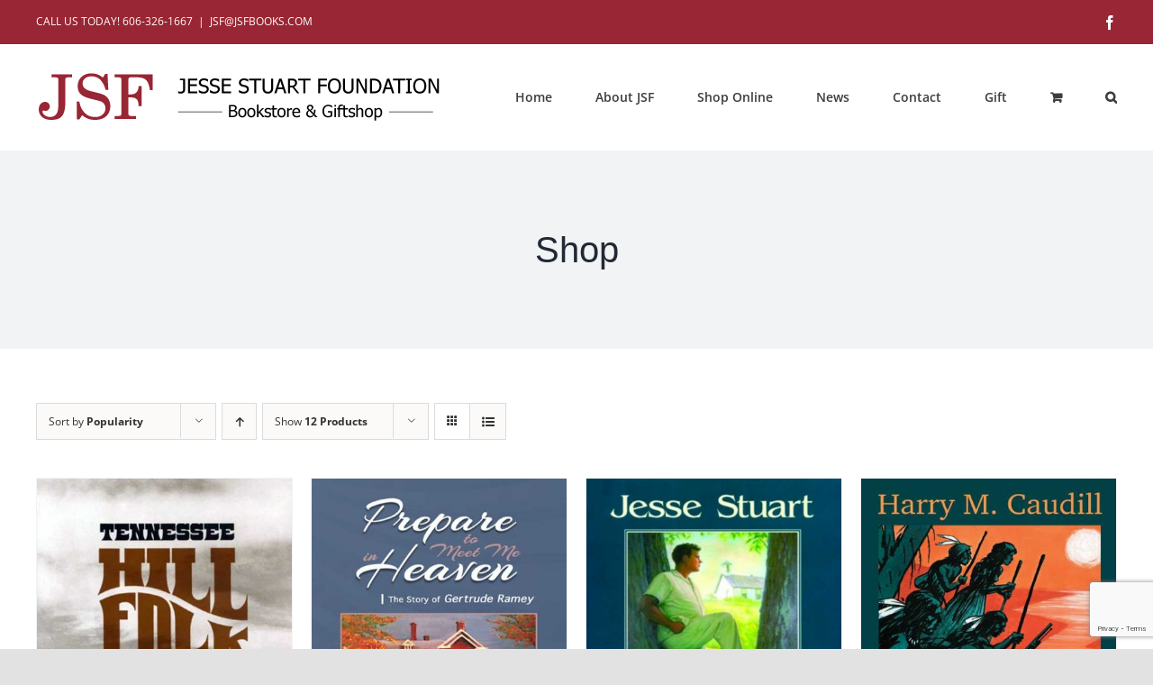

--- FILE ---
content_type: text/html; charset=UTF-8
request_url: https://jsfbooks.com/shop/page/3/?product_view=grid&product_count=12&product_orderby=popularity&product_order=desc
body_size: 17390
content:
<!DOCTYPE html>
<html class="avada-html-layout-wide avada-html-header-position-top" lang="en-US" prefix="og: http://ogp.me/ns# fb: http://ogp.me/ns/fb#">
<head>
	<meta http-equiv="X-UA-Compatible" content="IE=edge" />
	<meta http-equiv="Content-Type" content="text/html; charset=utf-8"/>
	<meta name="viewport" content="width=device-width, initial-scale=1" />
	<title>Shop &#8211; Page 3 &#8211; Jesse Stuart Foundation</title>
<meta name='robots' content='max-image-preview:large' />
<link rel="alternate" type="application/rss+xml" title="Jesse Stuart Foundation &raquo; Feed" href="https://jsfbooks.com/feed/" />
<link rel="alternate" type="application/rss+xml" title="Jesse Stuart Foundation &raquo; Comments Feed" href="https://jsfbooks.com/comments/feed/" />
								<link rel="icon" href="https://jsfbooks.com/wp-content/uploads/2020/10/favicon-1-64.png" type="image/png" />
		
					<!-- Apple Touch Icon -->
						<link rel="apple-touch-icon" sizes="180x180" href="https://jsfbooks.com/wp-content/uploads/2020/10/favicon-1-180.png" type="image/png">
		
					<!-- Android Icon -->
						<link rel="icon" sizes="192x192" href="https://jsfbooks.com/wp-content/uploads/2020/10/favicon-1-120.png" type="image/png">
		
					<!-- MS Edge Icon -->
						<meta name="msapplication-TileImage" content="https://jsfbooks.com/wp-content/uploads/2020/10/favicon-1-152.png" type="image/png">
				<link rel="alternate" type="application/rss+xml" title="Jesse Stuart Foundation &raquo; Products Feed" href="https://jsfbooks.com/shop/feed/" />
				
		<meta property="og:locale" content="en_US"/>
		<meta property="og:type" content="article"/>
		<meta property="og:site_name" content="Jesse Stuart Foundation"/>
		<meta property="og:title" content="  Shop"/>
				<meta property="og:url" content="https://jsfbooks.com/product/tennessee-hill-folk/"/>
																				<meta property="og:image" content="https://jsfbooks.com/wp-content/uploads/2020/11/hillfolkcover.jpg"/>
		<meta property="og:image:width" content="500"/>
		<meta property="og:image:height" content="706"/>
		<meta property="og:image:type" content="image/jpeg"/>
				<style id='wp-img-auto-sizes-contain-inline-css' type='text/css'>
img:is([sizes=auto i],[sizes^="auto," i]){contain-intrinsic-size:3000px 1500px}
/*# sourceURL=wp-img-auto-sizes-contain-inline-css */
</style>
<style id='woocommerce-inline-inline-css' type='text/css'>
.woocommerce form .form-row .required { visibility: visible; }
/*# sourceURL=woocommerce-inline-inline-css */
</style>
<link rel='stylesheet' id='fusion-dynamic-css-css' href='https://jsfbooks.com/wp-content/uploads/fusion-styles/4a0563550aa71ce7827aa988280e716a.min.css?ver=3.14.2' type='text/css' media='all' />
<script type="text/template" id="tmpl-variation-template">
	<div class="woocommerce-variation-description">{{{ data.variation.variation_description }}}</div>
	<div class="woocommerce-variation-price">{{{ data.variation.price_html }}}</div>
	<div class="woocommerce-variation-availability">{{{ data.variation.availability_html }}}</div>
</script>
<script type="text/template" id="tmpl-unavailable-variation-template">
	<p role="alert">Sorry, this product is unavailable. Please choose a different combination.</p>
</script>
<script type="text/javascript" src="https://jsfbooks.com/wp-includes/js/jquery/jquery.min.js?ver=3.7.1" id="jquery-core-js"></script>
<script type="text/javascript" src="https://jsfbooks.com/wp-content/plugins/woocommerce/assets/js/jquery-blockui/jquery.blockUI.min.js?ver=2.7.0-wc.10.4.3" id="wc-jquery-blockui-js" defer="defer" data-wp-strategy="defer"></script>
<script type="text/javascript" id="wc-add-to-cart-js-extra">
/* <![CDATA[ */
var wc_add_to_cart_params = {"ajax_url":"/wp-admin/admin-ajax.php","wc_ajax_url":"/?wc-ajax=%%endpoint%%","i18n_view_cart":"View cart","cart_url":"https://jsfbooks.com/cart/","is_cart":"","cart_redirect_after_add":"no"};
//# sourceURL=wc-add-to-cart-js-extra
/* ]]> */
</script>
<script type="text/javascript" src="https://jsfbooks.com/wp-content/plugins/woocommerce/assets/js/frontend/add-to-cart.min.js?ver=10.4.3" id="wc-add-to-cart-js" defer="defer" data-wp-strategy="defer"></script>
<script type="text/javascript" src="https://jsfbooks.com/wp-content/plugins/woocommerce/assets/js/js-cookie/js.cookie.min.js?ver=2.1.4-wc.10.4.3" id="wc-js-cookie-js" defer="defer" data-wp-strategy="defer"></script>
<script type="text/javascript" id="woocommerce-js-extra">
/* <![CDATA[ */
var woocommerce_params = {"ajax_url":"/wp-admin/admin-ajax.php","wc_ajax_url":"/?wc-ajax=%%endpoint%%","i18n_password_show":"Show password","i18n_password_hide":"Hide password"};
//# sourceURL=woocommerce-js-extra
/* ]]> */
</script>
<script type="text/javascript" src="https://jsfbooks.com/wp-content/plugins/woocommerce/assets/js/frontend/woocommerce.min.js?ver=10.4.3" id="woocommerce-js" defer="defer" data-wp-strategy="defer"></script>
<script type="text/javascript" src="https://jsfbooks.com/wp-includes/js/underscore.min.js?ver=1.13.7" id="underscore-js"></script>
<script type="text/javascript" id="wp-util-js-extra">
/* <![CDATA[ */
var _wpUtilSettings = {"ajax":{"url":"/wp-admin/admin-ajax.php"}};
//# sourceURL=wp-util-js-extra
/* ]]> */
</script>
<script type="text/javascript" src="https://jsfbooks.com/wp-includes/js/wp-util.min.js?ver=6.9" id="wp-util-js"></script>
<script type="text/javascript" id="wc-add-to-cart-variation-js-extra">
/* <![CDATA[ */
var wc_add_to_cart_variation_params = {"wc_ajax_url":"/?wc-ajax=%%endpoint%%","i18n_no_matching_variations_text":"Sorry, no products matched your selection. Please choose a different combination.","i18n_make_a_selection_text":"Please select some product options before adding this product to your cart.","i18n_unavailable_text":"Sorry, this product is unavailable. Please choose a different combination.","i18n_reset_alert_text":"Your selection has been reset. Please select some product options before adding this product to your cart."};
//# sourceURL=wc-add-to-cart-variation-js-extra
/* ]]> */
</script>
<script type="text/javascript" src="https://jsfbooks.com/wp-content/plugins/woocommerce/assets/js/frontend/add-to-cart-variation.min.js?ver=10.4.3" id="wc-add-to-cart-variation-js" defer="defer" data-wp-strategy="defer"></script>
<link rel="https://api.w.org/" href="https://jsfbooks.com/wp-json/" /><link rel="EditURI" type="application/rsd+xml" title="RSD" href="https://jsfbooks.com/xmlrpc.php?rsd" />
<meta name="generator" content="WordPress 6.9" />
<meta name="generator" content="WooCommerce 10.4.3" />
<style type="text/css" id="css-fb-visibility">@media screen and (max-width: 640px){.fusion-no-small-visibility{display:none !important;}body .sm-text-align-center{text-align:center !important;}body .sm-text-align-left{text-align:left !important;}body .sm-text-align-right{text-align:right !important;}body .sm-text-align-justify{text-align:justify !important;}body .sm-flex-align-center{justify-content:center !important;}body .sm-flex-align-flex-start{justify-content:flex-start !important;}body .sm-flex-align-flex-end{justify-content:flex-end !important;}body .sm-mx-auto{margin-left:auto !important;margin-right:auto !important;}body .sm-ml-auto{margin-left:auto !important;}body .sm-mr-auto{margin-right:auto !important;}body .fusion-absolute-position-small{position:absolute;width:100%;}.awb-sticky.awb-sticky-small{ position: sticky; top: var(--awb-sticky-offset,0); }}@media screen and (min-width: 641px) and (max-width: 1024px){.fusion-no-medium-visibility{display:none !important;}body .md-text-align-center{text-align:center !important;}body .md-text-align-left{text-align:left !important;}body .md-text-align-right{text-align:right !important;}body .md-text-align-justify{text-align:justify !important;}body .md-flex-align-center{justify-content:center !important;}body .md-flex-align-flex-start{justify-content:flex-start !important;}body .md-flex-align-flex-end{justify-content:flex-end !important;}body .md-mx-auto{margin-left:auto !important;margin-right:auto !important;}body .md-ml-auto{margin-left:auto !important;}body .md-mr-auto{margin-right:auto !important;}body .fusion-absolute-position-medium{position:absolute;width:100%;}.awb-sticky.awb-sticky-medium{ position: sticky; top: var(--awb-sticky-offset,0); }}@media screen and (min-width: 1025px){.fusion-no-large-visibility{display:none !important;}body .lg-text-align-center{text-align:center !important;}body .lg-text-align-left{text-align:left !important;}body .lg-text-align-right{text-align:right !important;}body .lg-text-align-justify{text-align:justify !important;}body .lg-flex-align-center{justify-content:center !important;}body .lg-flex-align-flex-start{justify-content:flex-start !important;}body .lg-flex-align-flex-end{justify-content:flex-end !important;}body .lg-mx-auto{margin-left:auto !important;margin-right:auto !important;}body .lg-ml-auto{margin-left:auto !important;}body .lg-mr-auto{margin-right:auto !important;}body .fusion-absolute-position-large{position:absolute;width:100%;}.awb-sticky.awb-sticky-large{ position: sticky; top: var(--awb-sticky-offset,0); }}</style>	<noscript><style>.woocommerce-product-gallery{ opacity: 1 !important; }</style></noscript>
			<script type="text/javascript">
			var doc = document.documentElement;
			doc.setAttribute( 'data-useragent', navigator.userAgent );
		</script>
		<!-- Global site tag (gtag.js) - Google Analytics -->
<script async src="https://www.googletagmanager.com/gtag/js?id=UA-39665506-17"></script>
<script>
  window.dataLayer = window.dataLayer || [];
  function gtag(){dataLayer.push(arguments);}
  gtag('js', new Date());

  gtag('config', 'UA-39665506-17');
</script>
	<style id='global-styles-inline-css' type='text/css'>
:root{--wp--preset--aspect-ratio--square: 1;--wp--preset--aspect-ratio--4-3: 4/3;--wp--preset--aspect-ratio--3-4: 3/4;--wp--preset--aspect-ratio--3-2: 3/2;--wp--preset--aspect-ratio--2-3: 2/3;--wp--preset--aspect-ratio--16-9: 16/9;--wp--preset--aspect-ratio--9-16: 9/16;--wp--preset--color--black: #000000;--wp--preset--color--cyan-bluish-gray: #abb8c3;--wp--preset--color--white: #ffffff;--wp--preset--color--pale-pink: #f78da7;--wp--preset--color--vivid-red: #cf2e2e;--wp--preset--color--luminous-vivid-orange: #ff6900;--wp--preset--color--luminous-vivid-amber: #fcb900;--wp--preset--color--light-green-cyan: #7bdcb5;--wp--preset--color--vivid-green-cyan: #00d084;--wp--preset--color--pale-cyan-blue: #8ed1fc;--wp--preset--color--vivid-cyan-blue: #0693e3;--wp--preset--color--vivid-purple: #9b51e0;--wp--preset--color--awb-color-1: rgba(255,255,255,1);--wp--preset--color--awb-color-2: rgba(249,249,251,1);--wp--preset--color--awb-color-3: rgba(242,243,245,1);--wp--preset--color--awb-color-4: rgba(226,226,226,1);--wp--preset--color--awb-color-5: rgba(193,193,193,1);--wp--preset--color--awb-color-6: rgba(74,78,87,1);--wp--preset--color--awb-color-7: rgba(153,38,52,1);--wp--preset--color--awb-color-8: rgba(33,41,52,1);--wp--preset--color--awb-color-custom-10: rgba(61,61,61,1);--wp--preset--color--awb-color-custom-11: rgba(0,0,0,1);--wp--preset--color--awb-color-custom-12: rgba(51,51,51,1);--wp--preset--color--awb-color-custom-13: rgba(242,243,245,0.7);--wp--preset--color--awb-color-custom-14: rgba(29,36,45,1);--wp--preset--color--awb-color-custom-15: rgba(242,243,245,0.8);--wp--preset--color--awb-color-custom-16: rgba(255,255,255,0.8);--wp--preset--gradient--vivid-cyan-blue-to-vivid-purple: linear-gradient(135deg,rgb(6,147,227) 0%,rgb(155,81,224) 100%);--wp--preset--gradient--light-green-cyan-to-vivid-green-cyan: linear-gradient(135deg,rgb(122,220,180) 0%,rgb(0,208,130) 100%);--wp--preset--gradient--luminous-vivid-amber-to-luminous-vivid-orange: linear-gradient(135deg,rgb(252,185,0) 0%,rgb(255,105,0) 100%);--wp--preset--gradient--luminous-vivid-orange-to-vivid-red: linear-gradient(135deg,rgb(255,105,0) 0%,rgb(207,46,46) 100%);--wp--preset--gradient--very-light-gray-to-cyan-bluish-gray: linear-gradient(135deg,rgb(238,238,238) 0%,rgb(169,184,195) 100%);--wp--preset--gradient--cool-to-warm-spectrum: linear-gradient(135deg,rgb(74,234,220) 0%,rgb(151,120,209) 20%,rgb(207,42,186) 40%,rgb(238,44,130) 60%,rgb(251,105,98) 80%,rgb(254,248,76) 100%);--wp--preset--gradient--blush-light-purple: linear-gradient(135deg,rgb(255,206,236) 0%,rgb(152,150,240) 100%);--wp--preset--gradient--blush-bordeaux: linear-gradient(135deg,rgb(254,205,165) 0%,rgb(254,45,45) 50%,rgb(107,0,62) 100%);--wp--preset--gradient--luminous-dusk: linear-gradient(135deg,rgb(255,203,112) 0%,rgb(199,81,192) 50%,rgb(65,88,208) 100%);--wp--preset--gradient--pale-ocean: linear-gradient(135deg,rgb(255,245,203) 0%,rgb(182,227,212) 50%,rgb(51,167,181) 100%);--wp--preset--gradient--electric-grass: linear-gradient(135deg,rgb(202,248,128) 0%,rgb(113,206,126) 100%);--wp--preset--gradient--midnight: linear-gradient(135deg,rgb(2,3,129) 0%,rgb(40,116,252) 100%);--wp--preset--font-size--small: 12px;--wp--preset--font-size--medium: 20px;--wp--preset--font-size--large: 24px;--wp--preset--font-size--x-large: 42px;--wp--preset--font-size--normal: 16px;--wp--preset--font-size--xlarge: 32px;--wp--preset--font-size--huge: 48px;--wp--preset--spacing--20: 0.44rem;--wp--preset--spacing--30: 0.67rem;--wp--preset--spacing--40: 1rem;--wp--preset--spacing--50: 1.5rem;--wp--preset--spacing--60: 2.25rem;--wp--preset--spacing--70: 3.38rem;--wp--preset--spacing--80: 5.06rem;--wp--preset--shadow--natural: 6px 6px 9px rgba(0, 0, 0, 0.2);--wp--preset--shadow--deep: 12px 12px 50px rgba(0, 0, 0, 0.4);--wp--preset--shadow--sharp: 6px 6px 0px rgba(0, 0, 0, 0.2);--wp--preset--shadow--outlined: 6px 6px 0px -3px rgb(255, 255, 255), 6px 6px rgb(0, 0, 0);--wp--preset--shadow--crisp: 6px 6px 0px rgb(0, 0, 0);}:where(.is-layout-flex){gap: 0.5em;}:where(.is-layout-grid){gap: 0.5em;}body .is-layout-flex{display: flex;}.is-layout-flex{flex-wrap: wrap;align-items: center;}.is-layout-flex > :is(*, div){margin: 0;}body .is-layout-grid{display: grid;}.is-layout-grid > :is(*, div){margin: 0;}:where(.wp-block-columns.is-layout-flex){gap: 2em;}:where(.wp-block-columns.is-layout-grid){gap: 2em;}:where(.wp-block-post-template.is-layout-flex){gap: 1.25em;}:where(.wp-block-post-template.is-layout-grid){gap: 1.25em;}.has-black-color{color: var(--wp--preset--color--black) !important;}.has-cyan-bluish-gray-color{color: var(--wp--preset--color--cyan-bluish-gray) !important;}.has-white-color{color: var(--wp--preset--color--white) !important;}.has-pale-pink-color{color: var(--wp--preset--color--pale-pink) !important;}.has-vivid-red-color{color: var(--wp--preset--color--vivid-red) !important;}.has-luminous-vivid-orange-color{color: var(--wp--preset--color--luminous-vivid-orange) !important;}.has-luminous-vivid-amber-color{color: var(--wp--preset--color--luminous-vivid-amber) !important;}.has-light-green-cyan-color{color: var(--wp--preset--color--light-green-cyan) !important;}.has-vivid-green-cyan-color{color: var(--wp--preset--color--vivid-green-cyan) !important;}.has-pale-cyan-blue-color{color: var(--wp--preset--color--pale-cyan-blue) !important;}.has-vivid-cyan-blue-color{color: var(--wp--preset--color--vivid-cyan-blue) !important;}.has-vivid-purple-color{color: var(--wp--preset--color--vivid-purple) !important;}.has-black-background-color{background-color: var(--wp--preset--color--black) !important;}.has-cyan-bluish-gray-background-color{background-color: var(--wp--preset--color--cyan-bluish-gray) !important;}.has-white-background-color{background-color: var(--wp--preset--color--white) !important;}.has-pale-pink-background-color{background-color: var(--wp--preset--color--pale-pink) !important;}.has-vivid-red-background-color{background-color: var(--wp--preset--color--vivid-red) !important;}.has-luminous-vivid-orange-background-color{background-color: var(--wp--preset--color--luminous-vivid-orange) !important;}.has-luminous-vivid-amber-background-color{background-color: var(--wp--preset--color--luminous-vivid-amber) !important;}.has-light-green-cyan-background-color{background-color: var(--wp--preset--color--light-green-cyan) !important;}.has-vivid-green-cyan-background-color{background-color: var(--wp--preset--color--vivid-green-cyan) !important;}.has-pale-cyan-blue-background-color{background-color: var(--wp--preset--color--pale-cyan-blue) !important;}.has-vivid-cyan-blue-background-color{background-color: var(--wp--preset--color--vivid-cyan-blue) !important;}.has-vivid-purple-background-color{background-color: var(--wp--preset--color--vivid-purple) !important;}.has-black-border-color{border-color: var(--wp--preset--color--black) !important;}.has-cyan-bluish-gray-border-color{border-color: var(--wp--preset--color--cyan-bluish-gray) !important;}.has-white-border-color{border-color: var(--wp--preset--color--white) !important;}.has-pale-pink-border-color{border-color: var(--wp--preset--color--pale-pink) !important;}.has-vivid-red-border-color{border-color: var(--wp--preset--color--vivid-red) !important;}.has-luminous-vivid-orange-border-color{border-color: var(--wp--preset--color--luminous-vivid-orange) !important;}.has-luminous-vivid-amber-border-color{border-color: var(--wp--preset--color--luminous-vivid-amber) !important;}.has-light-green-cyan-border-color{border-color: var(--wp--preset--color--light-green-cyan) !important;}.has-vivid-green-cyan-border-color{border-color: var(--wp--preset--color--vivid-green-cyan) !important;}.has-pale-cyan-blue-border-color{border-color: var(--wp--preset--color--pale-cyan-blue) !important;}.has-vivid-cyan-blue-border-color{border-color: var(--wp--preset--color--vivid-cyan-blue) !important;}.has-vivid-purple-border-color{border-color: var(--wp--preset--color--vivid-purple) !important;}.has-vivid-cyan-blue-to-vivid-purple-gradient-background{background: var(--wp--preset--gradient--vivid-cyan-blue-to-vivid-purple) !important;}.has-light-green-cyan-to-vivid-green-cyan-gradient-background{background: var(--wp--preset--gradient--light-green-cyan-to-vivid-green-cyan) !important;}.has-luminous-vivid-amber-to-luminous-vivid-orange-gradient-background{background: var(--wp--preset--gradient--luminous-vivid-amber-to-luminous-vivid-orange) !important;}.has-luminous-vivid-orange-to-vivid-red-gradient-background{background: var(--wp--preset--gradient--luminous-vivid-orange-to-vivid-red) !important;}.has-very-light-gray-to-cyan-bluish-gray-gradient-background{background: var(--wp--preset--gradient--very-light-gray-to-cyan-bluish-gray) !important;}.has-cool-to-warm-spectrum-gradient-background{background: var(--wp--preset--gradient--cool-to-warm-spectrum) !important;}.has-blush-light-purple-gradient-background{background: var(--wp--preset--gradient--blush-light-purple) !important;}.has-blush-bordeaux-gradient-background{background: var(--wp--preset--gradient--blush-bordeaux) !important;}.has-luminous-dusk-gradient-background{background: var(--wp--preset--gradient--luminous-dusk) !important;}.has-pale-ocean-gradient-background{background: var(--wp--preset--gradient--pale-ocean) !important;}.has-electric-grass-gradient-background{background: var(--wp--preset--gradient--electric-grass) !important;}.has-midnight-gradient-background{background: var(--wp--preset--gradient--midnight) !important;}.has-small-font-size{font-size: var(--wp--preset--font-size--small) !important;}.has-medium-font-size{font-size: var(--wp--preset--font-size--medium) !important;}.has-large-font-size{font-size: var(--wp--preset--font-size--large) !important;}.has-x-large-font-size{font-size: var(--wp--preset--font-size--x-large) !important;}
/*# sourceURL=global-styles-inline-css */
</style>
</head>

<body class="archive paged post-type-archive post-type-archive-product paged-3 post-type-paged-3 wp-theme-Avada theme-Avada woocommerce-shop woocommerce woocommerce-page woocommerce-no-js fusion-image-hovers fusion-pagination-sizing fusion-button_type-flat fusion-button_span-no fusion-button_gradient-linear avada-image-rollover-circle-no avada-image-rollover-yes avada-image-rollover-direction-left fusion-body ltr fusion-sticky-header no-tablet-sticky-header no-mobile-sticky-header no-mobile-slidingbar no-mobile-totop fusion-disable-outline fusion-sub-menu-fade mobile-logo-pos-left layout-wide-mode avada-has-boxed-modal-shadow- layout-scroll-offset-full avada-has-zero-margin-offset-top fusion-top-header menu-text-align-center fusion-woo-product-design-classic fusion-woo-shop-page-columns-4 fusion-woo-related-columns-3 fusion-woo-archive-page-columns-3 avada-has-woo-gallery-disabled woo-sale-badge-circle woo-outofstock-badge-top_bar mobile-menu-design-classic fusion-show-pagination-text fusion-header-layout-v3 avada-responsive avada-footer-fx-none avada-menu-highlight-style-bottombar fusion-search-form-clean fusion-main-menu-search-overlay fusion-avatar-circle avada-sticky-shrinkage avada-dropdown-styles avada-blog-layout-medium avada-blog-archive-layout-medium avada-header-shadow-no avada-menu-icon-position-left avada-has-megamenu-shadow avada-has-mobile-menu-search avada-has-main-nav-search-icon avada-has-breadcrumb-mobile-hidden avada-has-titlebar-bar_and_content avada-header-border-color-full-transparent avada-has-pagination-width_height avada-flyout-menu-direction-fade avada-ec-views-v1" data-awb-post-id="628">
		<a class="skip-link screen-reader-text" href="#content">Skip to content</a>

	<div id="boxed-wrapper">
		
		<div id="wrapper" class="fusion-wrapper">
			<div id="home" style="position:relative;top:-1px;"></div>
							
					
			<header class="fusion-header-wrapper">
				<div class="fusion-header-v3 fusion-logo-alignment fusion-logo-left fusion-sticky-menu- fusion-sticky-logo-1 fusion-mobile-logo-  fusion-mobile-menu-design-classic">
					
<div class="fusion-secondary-header">
	<div class="fusion-row">
					<div class="fusion-alignleft">
				<div class="fusion-contact-info"><span class="fusion-contact-info-phone-number">CALL US TODAY! <a href="tel:16063261667">606-326-1667</a></span><span class="fusion-header-separator">|</span><span class="fusion-contact-info-email-address"><a href="mailto:J&#83;F&#64;&#74;&#83;&#70;&#66;OOKS.&#67;&#79;&#77;">J&#83;F&#64;&#74;&#83;&#70;&#66;OOKS.&#67;&#79;&#77;</a></span></div>			</div>
							<div class="fusion-alignright">
				<div class="fusion-social-links-header"><div class="fusion-social-networks"><div class="fusion-social-networks-wrapper"><a  class="fusion-social-network-icon fusion-tooltip fusion-facebook awb-icon-facebook" style data-placement="bottom" data-title="Facebook" data-toggle="tooltip" title="Facebook" href="https://www.facebook.com/jessestuartfoundation" target="_blank" rel="noreferrer"><span class="screen-reader-text">Facebook</span></a></div></div></div>			</div>
			</div>
</div>
<div class="fusion-header-sticky-height"></div>
<div class="fusion-header">
	<div class="fusion-row">
					<div class="fusion-logo" data-margin-top="31px" data-margin-bottom="31px" data-margin-left="0px" data-margin-right="0px">
			<a class="fusion-logo-link"  href="https://jsfbooks.com/" >

						<!-- standard logo -->
			<img src="https://jsfbooks.com/wp-content/uploads/2020/10/jsflogo-450.png" srcset="https://jsfbooks.com/wp-content/uploads/2020/10/jsflogo-450.png 1x, https://jsfbooks.com/wp-content/uploads/2020/10/jsflogo-900.png 2x" width="450" height="55" style="max-height:55px;height:auto;" alt="Jesse Stuart Foundation Logo" data-retina_logo_url="https://jsfbooks.com/wp-content/uploads/2020/10/jsflogo-900.png" class="fusion-standard-logo" />

			
											<!-- sticky header logo -->
				<img src="https://jsfbooks.com/wp-content/uploads/2020/10/jsflogosticky500.png" srcset="https://jsfbooks.com/wp-content/uploads/2020/10/jsflogosticky500.png 1x, https://jsfbooks.com/wp-content/uploads/2020/10/jsflogosticky1000.png 2x" width="500" height="84" style="max-height:84px;height:auto;" alt="Jesse Stuart Foundation Logo" data-retina_logo_url="https://jsfbooks.com/wp-content/uploads/2020/10/jsflogosticky1000.png" class="fusion-sticky-logo" />
					</a>
		</div>		<nav class="fusion-main-menu" aria-label="Main Menu"><div class="fusion-overlay-search">		<form role="search" class="searchform fusion-search-form  fusion-live-search fusion-search-form-clean" method="get" action="https://jsfbooks.com/">
			<div class="fusion-search-form-content">

				
				<div class="fusion-search-field search-field">
					<label><span class="screen-reader-text">Search for:</span>
													<input type="search" class="s fusion-live-search-input" name="s" id="fusion-live-search-input-0" autocomplete="off" placeholder="Search..." required aria-required="true" aria-label="Search..."/>
											</label>
				</div>
				<div class="fusion-search-button search-button">
					<input type="submit" class="fusion-search-submit searchsubmit" aria-label="Search" value="&#xf002;" />
										<div class="fusion-slider-loading"></div>
									</div>

				
			</div>


							<div class="fusion-search-results-wrapper"><div class="fusion-search-results"></div></div>
			
		</form>
		<div class="fusion-search-spacer"></div><a href="#" role="button" aria-label="Close Search" class="fusion-close-search"></a></div><ul id="menu-main-menu" class="fusion-menu"><li  id="menu-item-103"  class="menu-item menu-item-type-post_type menu-item-object-page menu-item-home menu-item-103"  data-item-id="103"><a  href="https://jsfbooks.com/" class="fusion-bottombar-highlight"><span class="menu-text">Home</span></a></li><li  id="menu-item-104"  class="menu-item menu-item-type-post_type menu-item-object-page menu-item-has-children menu-item-104 fusion-megamenu-menu "  data-item-id="104"><a  href="https://jsfbooks.com/about-jsf/" class="fusion-bottombar-highlight"><span class="menu-text">About JSF</span></a><div class="fusion-megamenu-wrapper fusion-columns-4 columns-per-row-4 columns-4 col-span-12 fusion-megamenu-fullwidth fusion-megamenu-width-site-width"><div class="row"><div class="fusion-megamenu-holder lazyload" style="width:1200px;" data-width="1200px"><ul class="fusion-megamenu"><li  id="menu-item-212"  class="menu-item menu-item-type-post_type menu-item-object-page menu-item-212 fusion-megamenu-submenu menu-item-has-link fusion-megamenu-columns-4 col-lg-3 col-md-3 col-sm-3" ><div class='fusion-megamenu-title'><a class="awb-justify-title" href="https://jsfbooks.com/about-jsf/jesse-stuart/">Jesse Stuart</a></div><div class="fusion-megamenu-widgets-container second-level-widget"><div id="media_image-2" class="widget widget_media_image" style="border-style: solid;border-color:transparent;border-width:0px;"><a href="http://jsfbooks.com/about-jsf/jesse-stuart/"><img width="347" height="364" src="https://jsfbooks.com/wp-content/uploads/2020/10/jessestuartmenu.jpg" class="image wp-image-364  attachment-full size-full lazyload" alt="" style="max-width: 100%; height: auto;" decoding="async" fetchpriority="high" srcset="data:image/svg+xml,%3Csvg%20xmlns%3D%27http%3A%2F%2Fwww.w3.org%2F2000%2Fsvg%27%20width%3D%27347%27%20height%3D%27364%27%20viewBox%3D%270%200%20347%20364%27%3E%3Crect%20width%3D%27347%27%20height%3D%27364%27%20fill-opacity%3D%220%22%2F%3E%3C%2Fsvg%3E" data-orig-src="https://jsfbooks.com/wp-content/uploads/2020/10/jessestuartmenu.jpg" data-srcset="https://jsfbooks.com/wp-content/uploads/2020/10/jessestuartmenu-200x210.jpg 200w, https://jsfbooks.com/wp-content/uploads/2020/10/jessestuartmenu-286x300.jpg 286w, https://jsfbooks.com/wp-content/uploads/2020/10/jessestuartmenu.jpg 347w" data-sizes="auto" /></a></div><div id="text-2" class="widget widget_text" style="border-style: solid;border-color:transparent;border-width:0px;">			<div class="textwidget"><p>Born in Greenup County, Kentucky, in 1906, Jesse Stuart was a prolific writer who published 2000 poems, 460 short stories, and more than 60 books.</p>
<p>Part of the mission of the JSF is to preserve the human and literary legacy of Stuart.</p>
<p style="text-align: left;"><a href="http://jsfbooks.com/about-jsf/jesse-stuart/">MORE ON STUART</a></p>
</div>
		</div></div></li><li  id="menu-item-211"  class="menu-item menu-item-type-post_type menu-item-object-page menu-item-211 fusion-megamenu-submenu menu-item-has-link fusion-megamenu-columns-4 col-lg-3 col-md-3 col-sm-3" ><div class='fusion-megamenu-title'><a class="awb-justify-title" href="https://jsfbooks.com/about-jsf/allan-eckert/">Allan Eckert</a></div><div class="fusion-megamenu-widgets-container second-level-widget"><div id="media_image-3" class="widget widget_media_image" style="border-style: solid;border-color:transparent;border-width:0px;"><img width="347" height="364" src="https://jsfbooks.com/wp-content/uploads/2020/10/eckert102920.jpg" class="image wp-image-370  attachment-full size-full lazyload" alt="" style="max-width: 100%; height: auto;" decoding="async" srcset="data:image/svg+xml,%3Csvg%20xmlns%3D%27http%3A%2F%2Fwww.w3.org%2F2000%2Fsvg%27%20width%3D%27347%27%20height%3D%27364%27%20viewBox%3D%270%200%20347%20364%27%3E%3Crect%20width%3D%27347%27%20height%3D%27364%27%20fill-opacity%3D%220%22%2F%3E%3C%2Fsvg%3E" data-orig-src="https://jsfbooks.com/wp-content/uploads/2020/10/eckert102920.jpg" data-srcset="https://jsfbooks.com/wp-content/uploads/2020/10/eckert102920-200x210.jpg 200w, https://jsfbooks.com/wp-content/uploads/2020/10/eckert102920-286x300.jpg 286w, https://jsfbooks.com/wp-content/uploads/2020/10/eckert102920.jpg 347w" data-sizes="auto" /></div><div id="text-3" class="widget widget_text" style="border-style: solid;border-color:transparent;border-width:0px;">			<div class="textwidget"><p>Allan W. Eckert (1931–2011), the Jesse Stuart Foundation’s best-selling author, was an historian, naturalist, novelist, poet, and playwright.</p>
<p>The author of more than 40 books, he was nominated eight times for the Pulitzer Prize in literature.</p>
<p style="text-align: left;"><a href="http://jsfbooks.com/about-jsf/allan-eckert/">MORE ON ECKERT</a></p>
</div>
		</div></div></li><li  id="menu-item-348"  class="menu-item menu-item-type-post_type menu-item-object-page menu-item-has-children menu-item-348 fusion-megamenu-submenu menu-item-has-link fusion-megamenu-columns-4 col-lg-3 col-md-3 col-sm-3" ><div class='fusion-megamenu-title'><a class="awb-justify-title" href="https://jsfbooks.com/about-jsf/">About JSF</a></div><ul class="sub-menu"><li  id="menu-item-349"  class="menu-item menu-item-type-post_type menu-item-object-page menu-item-349" ><a  href="https://jsfbooks.com/about-jsf/board/" class="fusion-bottombar-highlight"><span><span class="fusion-megamenu-bullet"></span>Board of Directors</span></a></li><li  id="menu-item-357"  class="menu-item menu-item-type-post_type menu-item-object-page menu-item-357" ><a  href="https://jsfbooks.com/donations/" class="fusion-bottombar-highlight"><span><span class="fusion-megamenu-bullet"></span>Donations</span></a></li><li  id="menu-item-582"  class="menu-item menu-item-type-post_type menu-item-object-page menu-item-582" ><a  href="https://jsfbooks.com/about-jsf/" class="fusion-bottombar-highlight"><span><span class="fusion-megamenu-bullet"></span>History &#038; Mission</span></a></li><li  id="menu-item-351"  class="menu-item menu-item-type-post_type menu-item-object-page menu-item-351" ><a  href="https://jsfbooks.com/about-jsf/how-you-can-help/" class="fusion-bottombar-highlight"><span><span class="fusion-megamenu-bullet"></span>How You Can Help</span></a></li><li  id="menu-item-376"  class="menu-item menu-item-type-post_type menu-item-object-page menu-item-376" ><a  href="https://jsfbooks.com/about-jsf/jsw/" class="fusion-bottombar-highlight"><span><span class="fusion-megamenu-bullet"></span>Jesse Stuart Weekend</span></a></li><li  id="menu-item-760"  class="menu-item menu-item-type-post_type menu-item-object-page menu-item-760" ><a  href="https://jsfbooks.com/about-jsf/best-sellers/" class="fusion-bottombar-highlight"><span><span class="fusion-megamenu-bullet"></span>JSF Best Sellers</span></a></li><li  id="menu-item-439"  class="menu-item menu-item-type-post_type menu-item-object-page menu-item-439" ><a  href="https://jsfbooks.com/about-jsf/collector-books/" class="fusion-bottombar-highlight"><span><span class="fusion-megamenu-bullet"></span>JSF Collector Books</span></a></li><li  id="menu-item-175"  class="menu-item menu-item-type-post_type menu-item-object-page menu-item-175" ><a  href="https://jsfbooks.com/about-jsf/jsf-publications/" class="fusion-bottombar-highlight"><span><span class="fusion-megamenu-bullet"></span>JSF Publications</span></a></li><li  id="menu-item-355"  class="menu-item menu-item-type-post_type menu-item-object-page menu-item-355" ><a  href="https://jsfbooks.com/about-jsf/staff/" class="fusion-bottombar-highlight"><span><span class="fusion-megamenu-bullet"></span>JSF Staff</span></a></li><li  id="menu-item-352"  class="menu-item menu-item-type-post_type menu-item-object-page menu-item-352" ><a  href="https://jsfbooks.com/about-jsf/member-updates/" class="fusion-bottombar-highlight"><span><span class="fusion-megamenu-bullet"></span>Member Updates</span></a></li><li  id="menu-item-353"  class="menu-item menu-item-type-post_type menu-item-object-page menu-item-353" ><a  href="https://jsfbooks.com/about-jsf/memberships/" class="fusion-bottombar-highlight"><span><span class="fusion-megamenu-bullet"></span>Memberships</span></a></li><li  id="menu-item-354"  class="menu-item menu-item-type-post_type menu-item-object-page menu-item-354" ><a  href="https://jsfbooks.com/about-jsf/regional-readers/" class="fusion-bottombar-highlight"><span><span class="fusion-megamenu-bullet"></span>Regional Readers</span></a></li></ul></li><li  id="menu-item-387"  class="menu-item menu-item-type-custom menu-item-object-custom menu-item-387 fusion-megamenu-submenu menu-item-has-link fusion-megamenu-columns-4 col-lg-3 col-md-3 col-sm-3" ><div class='fusion-megamenu-title'><a class="awb-justify-title" href="http://jsfbooks.com/contact/">Contact</a></div><div class="fusion-megamenu-widgets-container second-level-widget"><div id="text-4" class="widget widget_text" style="border-style: solid;border-color:transparent;border-width:0px;">			<div class="textwidget"><p style="text-align: left; margin-top: 5px;"><strong>HOW TO REACH US:</strong></p>
<p style="text-align: left; margin-top: 10px;">Phone:<br />
<a href="tel:606.326.1667">606.326.1667</a></p>
<p>Toll Free:<br />
<a href="tel:855.407.6243">855.407.6243</a></p>
<p>Fax:<br />
606.325.2519</p>
<p>Email:<br />
<a href="mailto:jsf@jsfbooks.com">jsf@jsfbooks.com</a></p>
<p style="text-align: left; margin-bottom:30px;">Location &amp; Map:<br />
<a href="https://goo.gl/maps/mrD1siNqcgKDCW1v9" target="_blank" rel="noopener noreferrer">4440 13th Street<br />
Ashland, KY 41102</a></p>
</div>
		</div><div id="text-5" class="widget widget_text" style="border-style: solid;border-color:transparent;border-width:0px;">			<div class="textwidget"><p><strong>DONATE:</strong></p>
<p><a href="http://jsfbooks.com/donations/"><img decoding="async" class="alignleft size-full wp-image-405" src="http://jsfbooks.com/wp-content/uploads/2020/10/donatejsf-1.png" alt="" width="600" height="248" srcset="https://jsfbooks.com/wp-content/uploads/2020/10/donatejsf-1-200x83.png 200w, https://jsfbooks.com/wp-content/uploads/2020/10/donatejsf-1-300x124.png 300w, https://jsfbooks.com/wp-content/uploads/2020/10/donatejsf-1-400x165.png 400w, https://jsfbooks.com/wp-content/uploads/2020/10/donatejsf-1-500x207.png 500w, https://jsfbooks.com/wp-content/uploads/2020/10/donatejsf-1.png 600w" sizes="(max-width: 600px) 100vw, 600px" /></a></p>
</div>
		</div></div></li></ul></div><div style="clear:both;"></div></div></div></li><li  id="menu-item-573"  class="menu-item menu-item-type-post_type menu-item-object-page menu-item-has-children menu-item-573 fusion-dropdown-menu"  data-item-id="573"><a  href="https://jsfbooks.com/online-store/" class="fusion-bottombar-highlight"><span class="menu-text">Shop Online</span></a><ul class="sub-menu"><li  id="menu-item-579"  class="menu-item menu-item-type-post_type menu-item-object-page menu-item-579 fusion-dropdown-submenu" ><a  href="https://jsfbooks.com/online-store/" class="fusion-bottombar-highlight"><span>JSF.com Books</span></a></li><li  id="menu-item-578"  class="menu-item menu-item-type-custom menu-item-object-custom menu-item-578 fusion-dropdown-submenu" ><a  href="https://www.amazon.com/s?me=A3G2MTHORHG3YJ&#038;marketplaceID=ATVPDKIKX0DER" class="fusion-bottombar-highlight"><span>JSF Books on Amazon</span></a></li><li  id="menu-item-580"  class="menu-item menu-item-type-custom menu-item-object-custom menu-item-580 fusion-dropdown-submenu" ><a  href="https://www.amazon.com/s?k=jesse+stuart+foundation&#038;rh=n%3A133140011&#038;s=date-desc-rank&#038;qid=1445262542&#038;ref=sr_st_date-desc-rank" class="fusion-bottombar-highlight"><span>JSF Kindle eBooks on Amazon</span></a></li><li  id="menu-item-581"  class="menu-item menu-item-type-custom menu-item-object-custom menu-item-581 fusion-dropdown-submenu" ><a  href="https://www.barnesandnoble.com/s/%22Stuart%2C+Jesse+Foundation%2C+The%22/_/N-8qa/?Ns=P_Sales_Rank&#038;Ntk=Publisher&#038;Ntx=mode+matchall" class="fusion-bottombar-highlight"><span>JSF Nook eBooks</span></a></li></ul></li><li  id="menu-item-789"  class="menu-item menu-item-type-post_type menu-item-object-page menu-item-789"  data-item-id="789"><a  href="https://jsfbooks.com/news/" class="fusion-bottombar-highlight"><span class="menu-text">News</span></a></li><li  id="menu-item-363"  class="menu-item menu-item-type-post_type menu-item-object-page menu-item-363"  data-item-id="363"><a  href="https://jsfbooks.com/contact/" class="fusion-bottombar-highlight"><span class="menu-text">Contact</span></a></li><li  id="menu-item-23198"  class="menu-item menu-item-type-post_type menu-item-object-page menu-item-23198"  data-item-id="23198"><a  href="https://jsfbooks.com/gift/" class="fusion-bottombar-highlight"><span class="menu-text">Gift</span></a></li><li class="fusion-custom-menu-item fusion-menu-cart fusion-main-menu-cart"><a class="fusion-main-menu-icon" href="https://jsfbooks.com/cart/"><span class="menu-text" aria-label="View Cart"></span></a></li><li class="fusion-custom-menu-item fusion-main-menu-search fusion-search-overlay"><a class="fusion-main-menu-icon" href="#" aria-label="Search" data-title="Search" title="Search" role="button" aria-expanded="false"></a></li></ul></nav>
<nav class="fusion-mobile-nav-holder fusion-mobile-menu-text-align-left" aria-label="Main Menu Mobile"></nav>

		
<div class="fusion-clearfix"></div>
<div class="fusion-mobile-menu-search">
			<form role="search" class="searchform fusion-search-form  fusion-live-search fusion-search-form-clean" method="get" action="https://jsfbooks.com/">
			<div class="fusion-search-form-content">

				
				<div class="fusion-search-field search-field">
					<label><span class="screen-reader-text">Search for:</span>
													<input type="search" class="s fusion-live-search-input" name="s" id="fusion-live-search-input-1" autocomplete="off" placeholder="Search..." required aria-required="true" aria-label="Search..."/>
											</label>
				</div>
				<div class="fusion-search-button search-button">
					<input type="submit" class="fusion-search-submit searchsubmit" aria-label="Search" value="&#xf002;" />
										<div class="fusion-slider-loading"></div>
									</div>

				
			</div>


							<div class="fusion-search-results-wrapper"><div class="fusion-search-results"></div></div>
			
		</form>
		</div>
			</div>
</div>
				</div>
				<div class="fusion-clearfix"></div>
			</header>
								
							<div id="sliders-container" class="fusion-slider-visibility">
					</div>
				
					
							
			<section class="avada-page-titlebar-wrapper" aria-labelledby="awb-ptb-heading">
	<div class="fusion-page-title-bar fusion-page-title-bar-breadcrumbs fusion-page-title-bar-center">
		<div class="fusion-page-title-row">
			<div class="fusion-page-title-wrapper">
				<div class="fusion-page-title-captions">

																							<h1 id="awb-ptb-heading" class="">Shop</h1>

											
																
				</div>

				
			</div>
		</div>
	</div>
</section>

						<main id="main" class="clearfix ">
				<div class="fusion-row" style="">
		<div class="woocommerce-container">
			<section id="content" class=" full-width" style="width: 100%;">
		<header class="woocommerce-products-header">
	
	</header>
<div class="woocommerce-notices-wrapper"></div>
<div class="catalog-ordering fusion-clearfix">
			<div class="orderby-order-container">
			<ul class="orderby order-dropdown">
				<li>
					<span class="current-li">
						<span class="current-li-content">
														<a aria-haspopup="true">Sort by <strong>Popularity</strong></a>
						</span>
					</span>
					<ul>
																			<li class="">
																<a href="?product_view=grid&product_count=12&product_orderby=default&product_order=desc">Sort by <strong>Default Order</strong></a>
							</li>
												<li class="">
														<a href="?product_view=grid&product_count=12&product_orderby=name&product_order=desc">Sort by <strong>Name</strong></a>
						</li>
						<li class="">
														<a href="?product_view=grid&product_count=12&product_orderby=price&product_order=desc">Sort by <strong>Price</strong></a>
						</li>
						<li class="">
														<a href="?product_view=grid&product_count=12&product_orderby=date&product_order=desc">Sort by <strong>Date</strong></a>
						</li>
						<li class="current">
														<a href="?product_view=grid&product_count=12&product_orderby=popularity&product_order=desc">Sort by <strong>Popularity</strong></a>
						</li>

													<li class="">
																<a href="?product_view=grid&product_count=12&product_orderby=rating&product_order=desc">Sort by <strong>Rating</strong></a>
							</li>
											</ul>
				</li>
			</ul>

			<ul class="order">
															<li class="desc"><a aria-label="Ascending order" aria-haspopup="true" href="?product_view=grid&product_count=12&product_orderby=popularity&product_order=asc"><i class="awb-icon-arrow-down2 icomoon-up" aria-hidden="true"></i></a></li>
												</ul>
		</div>

		<ul class="sort-count order-dropdown">
			<li>
				<span class="current-li">
					<a aria-haspopup="true">
						Show <strong>12 Products</strong>						</a>
					</span>
				<ul>
					<li class="current">
						<a href="?product_view=grid&product_count=12&product_orderby=popularity&product_order=desc&paged=1">
							Show <strong>12 Products</strong>						</a>
					</li>
					<li class="">
						<a href="?product_view=grid&product_count=24&product_orderby=popularity&product_order=desc&paged=1">
							Show <strong>24 Products</strong>						</a>
					</li>
					<li class="">
						<a href="?product_view=grid&product_count=36&product_orderby=popularity&product_order=desc&paged=1">
							Show <strong>36 Products</strong>						</a>
					</li>
				</ul>
			</li>
		</ul>
	
																<ul class="fusion-grid-list-view">
			<li class="fusion-grid-view-li active-view">
				<a class="fusion-grid-view" aria-label="View as grid" aria-haspopup="true" href="?product_view=grid&product_count=12&product_orderby=popularity&product_order=desc"><i class="awb-icon-grid icomoon-grid" aria-hidden="true"></i></a>
			</li>
			<li class="fusion-list-view-li">
				<a class="fusion-list-view" aria-haspopup="true" aria-label="View as list" href="?product_view=list&product_count=12&product_orderby=popularity&product_order=desc"><i class="awb-icon-list icomoon-list" aria-hidden="true"></i></a>
			</li>
		</ul>
	</div>
<ul class="products clearfix products-4">
<li class="product type-product post-628 status-publish first instock product_cat-appalachia product_cat-jesse-stuart product_cat-jsf-publishing has-post-thumbnail taxable shipping-taxable purchasable product-type-simple product-grid-view">
	<div class="fusion-product-wrapper">
<a href="https://jsfbooks.com/product/tennessee-hill-folk/" class="product-images" aria-label="Tennessee Hill Folk">

<div class="featured-image">
		<img width="450" height="635" src="https://jsfbooks.com/wp-content/uploads/2020/11/hillfolkcover-450x635.jpg" class="attachment-woocommerce_thumbnail size-woocommerce_thumbnail lazyload wp-post-image" alt="" decoding="async" srcset="data:image/svg+xml,%3Csvg%20xmlns%3D%27http%3A%2F%2Fwww.w3.org%2F2000%2Fsvg%27%20width%3D%27500%27%20height%3D%27706%27%20viewBox%3D%270%200%20500%20706%27%3E%3Crect%20width%3D%27500%27%20height%3D%27706%27%20fill-opacity%3D%220%22%2F%3E%3C%2Fsvg%3E" data-orig-src="https://jsfbooks.com/wp-content/uploads/2020/11/hillfolkcover-450x635.jpg" data-srcset="https://jsfbooks.com/wp-content/uploads/2020/11/hillfolkcover-200x282.jpg 200w, https://jsfbooks.com/wp-content/uploads/2020/11/hillfolkcover-212x300.jpg 212w, https://jsfbooks.com/wp-content/uploads/2020/11/hillfolkcover-400x565.jpg 400w, https://jsfbooks.com/wp-content/uploads/2020/11/hillfolkcover-450x635.jpg 450w, https://jsfbooks.com/wp-content/uploads/2020/11/hillfolkcover.jpg 500w" data-sizes="auto" />
						<div class="cart-loading"><i class="awb-icon-spinner" aria-hidden="true"></i></div>
			</div>
</a>
<div class="fusion-product-content">
	<div class="product-details">
		<div class="product-details-container">
<h3 class="product-title">
	<a href="https://jsfbooks.com/product/tennessee-hill-folk/">
		Tennessee Hill Folk	</a>
</h3>
<div class="fusion-price-rating">

	<span class="price"><span class="woocommerce-Price-amount amount"><bdi><span class="woocommerce-Price-currencySymbol">&#36;</span>20.00</bdi></span></span>
		</div>
	</div>
</div>


	<div class="product-buttons">
		<div class="fusion-content-sep sep-double sep-solid"></div>
		<div class="product-buttons-container clearfix">
<a href="/shop/page/3/?product_view=grid&#038;product_count=12&#038;product_orderby=popularity&#038;product_order=desc&#038;add-to-cart=628" aria-describedby="woocommerce_loop_add_to_cart_link_describedby_628" data-quantity="1" class="button product_type_simple add_to_cart_button ajax_add_to_cart" data-product_id="628" data-product_sku="396" aria-label="Add to cart: &ldquo;Tennessee Hill Folk&rdquo;" rel="nofollow">Add to cart</a>	<span id="woocommerce_loop_add_to_cart_link_describedby_628" class="screen-reader-text">
			</span>

<a href="https://jsfbooks.com/product/tennessee-hill-folk/" class="show_details_button fusion-has-quick-view">
	Details</a>

	<a href="#fusion-quick-view" class="fusion-quick-view" data-product-id="628">
		Quick View	</a>

	</div>
	</div>

	</div> </div>
</li>
<li class="product type-product post-556 status-publish instock product_cat-appalachia product_tag-gertrude-ramey product_tag-ramey-estep has-post-thumbnail taxable shipping-taxable purchasable product-type-variable product-grid-view">
	<div class="fusion-product-wrapper">
<a href="https://jsfbooks.com/product/prepare-to-meet-me-in-heaven/" class="product-images" aria-label="Prepare to Meet Me in Heaven">

<div class="featured-image">
		<img width="450" height="635" src="https://jsfbooks.com/wp-content/uploads/2020/11/prepareheavecover-450x635.jpg" class="attachment-woocommerce_thumbnail size-woocommerce_thumbnail lazyload wp-post-image" alt="" decoding="async" srcset="data:image/svg+xml,%3Csvg%20xmlns%3D%27http%3A%2F%2Fwww.w3.org%2F2000%2Fsvg%27%20width%3D%27500%27%20height%3D%27706%27%20viewBox%3D%270%200%20500%20706%27%3E%3Crect%20width%3D%27500%27%20height%3D%27706%27%20fill-opacity%3D%220%22%2F%3E%3C%2Fsvg%3E" data-orig-src="https://jsfbooks.com/wp-content/uploads/2020/11/prepareheavecover-450x635.jpg" data-srcset="https://jsfbooks.com/wp-content/uploads/2020/11/prepareheavecover-200x282.jpg 200w, https://jsfbooks.com/wp-content/uploads/2020/11/prepareheavecover-212x300.jpg 212w, https://jsfbooks.com/wp-content/uploads/2020/11/prepareheavecover-400x565.jpg 400w, https://jsfbooks.com/wp-content/uploads/2020/11/prepareheavecover-450x635.jpg 450w, https://jsfbooks.com/wp-content/uploads/2020/11/prepareheavecover.jpg 500w" data-sizes="auto" />
						<div class="cart-loading"><i class="awb-icon-spinner" aria-hidden="true"></i></div>
			</div>
</a>
<div class="fusion-product-content">
	<div class="product-details">
		<div class="product-details-container">
<h3 class="product-title">
	<a href="https://jsfbooks.com/product/prepare-to-meet-me-in-heaven/">
		Prepare to Meet Me in Heaven	</a>
</h3>
<div class="fusion-price-rating">

	<span class="price"><span class="woocommerce-Price-amount amount" aria-hidden="true"><bdi><span class="woocommerce-Price-currencySymbol">&#36;</span>15.00</bdi></span> <span aria-hidden="true">&ndash;</span> <span class="woocommerce-Price-amount amount" aria-hidden="true"><bdi><span class="woocommerce-Price-currencySymbol">&#36;</span>35.00</bdi></span><span class="screen-reader-text">Price range: &#36;15.00 through &#36;35.00</span></span>
		</div>
	</div>
</div>


	<div class="product-buttons">
		<div class="fusion-content-sep sep-double sep-solid"></div>
		<div class="product-buttons-container clearfix">
<a href="https://jsfbooks.com/product/prepare-to-meet-me-in-heaven/" aria-describedby="woocommerce_loop_add_to_cart_link_describedby_556" data-quantity="1" class="button product_type_variable add_to_cart_button" data-product_id="556" data-product_sku="" aria-label="Select options for &ldquo;Prepare to Meet Me in Heaven&rdquo;" rel="nofollow">Select options</a>	<span id="woocommerce_loop_add_to_cart_link_describedby_556" class="screen-reader-text">
		This product has multiple variants. The options may be chosen on the product page	</span>

<a href="https://jsfbooks.com/product/prepare-to-meet-me-in-heaven/" class="show_details_button fusion-has-quick-view">
	Details</a>

	<a href="#fusion-quick-view" class="fusion-quick-view" data-product-id="556">
		Quick View	</a>

	</div>
	</div>

	</div> </div>
</li>
<li class="product type-product post-537 status-publish instock product_cat-appalachia product_cat-jesse-stuart product_cat-jsf-publishing has-post-thumbnail taxable shipping-taxable purchasable product-type-simple product-grid-view">
	<div class="fusion-product-wrapper">
<a href="https://jsfbooks.com/product/thread-that-runs-so-true/" class="product-images" aria-label="Thread That Runs So True">

<div class="featured-image">
		<img width="450" height="635" src="https://jsfbooks.com/wp-content/uploads/2020/11/threadtruecover-450x635.jpg" class="attachment-woocommerce_thumbnail size-woocommerce_thumbnail lazyload wp-post-image" alt="" decoding="async" srcset="data:image/svg+xml,%3Csvg%20xmlns%3D%27http%3A%2F%2Fwww.w3.org%2F2000%2Fsvg%27%20width%3D%27500%27%20height%3D%27706%27%20viewBox%3D%270%200%20500%20706%27%3E%3Crect%20width%3D%27500%27%20height%3D%27706%27%20fill-opacity%3D%220%22%2F%3E%3C%2Fsvg%3E" data-orig-src="https://jsfbooks.com/wp-content/uploads/2020/11/threadtruecover-450x635.jpg" data-srcset="https://jsfbooks.com/wp-content/uploads/2020/11/threadtruecover-200x282.jpg 200w, https://jsfbooks.com/wp-content/uploads/2020/11/threadtruecover-212x300.jpg 212w, https://jsfbooks.com/wp-content/uploads/2020/11/threadtruecover-400x565.jpg 400w, https://jsfbooks.com/wp-content/uploads/2020/11/threadtruecover-450x635.jpg 450w, https://jsfbooks.com/wp-content/uploads/2020/11/threadtruecover.jpg 500w" data-sizes="auto" />
						<div class="cart-loading"><i class="awb-icon-spinner" aria-hidden="true"></i></div>
			</div>
</a>
<div class="fusion-product-content">
	<div class="product-details">
		<div class="product-details-container">
<h3 class="product-title">
	<a href="https://jsfbooks.com/product/thread-that-runs-so-true/">
		Thread That Runs So True	</a>
</h3>
<div class="fusion-price-rating">

	<span class="price"><span class="woocommerce-Price-amount amount"><bdi><span class="woocommerce-Price-currencySymbol">&#36;</span>25.00</bdi></span></span>
		</div>
	</div>
</div>


	<div class="product-buttons">
		<div class="fusion-content-sep sep-double sep-solid"></div>
		<div class="product-buttons-container clearfix">
<a href="/shop/page/3/?product_view=grid&#038;product_count=12&#038;product_orderby=popularity&#038;product_order=desc&#038;add-to-cart=537" aria-describedby="woocommerce_loop_add_to_cart_link_describedby_537" data-quantity="1" class="button product_type_simple add_to_cart_button ajax_add_to_cart" data-product_id="537" data-product_sku="130" aria-label="Add to cart: &ldquo;Thread That Runs So True&rdquo;" rel="nofollow">Add to cart</a>	<span id="woocommerce_loop_add_to_cart_link_describedby_537" class="screen-reader-text">
			</span>

<a href="https://jsfbooks.com/product/thread-that-runs-so-true/" class="show_details_button fusion-has-quick-view">
	Details</a>

	<a href="#fusion-quick-view" class="fusion-quick-view" data-product-id="537">
		Quick View	</a>

	</div>
	</div>

	</div> </div>
</li>
<li class="product type-product post-1828 status-publish last instock product_cat-appalachia product_cat-jsf-publishing has-post-thumbnail taxable shipping-taxable purchasable product-type-simple product-grid-view">
	<div class="fusion-product-wrapper">
<a href="https://jsfbooks.com/product/dark-hills-to-westward-the-saga-of-jenny-wiley/" class="product-images" aria-label="Dark Hills to Westward: The Saga of Jenny Wiley">

<div class="featured-image">
		<img width="500" height="708" src="https://jsfbooks.com/wp-content/uploads/2021/11/darkhillscover.jpg" class="attachment-woocommerce_thumbnail size-woocommerce_thumbnail lazyload wp-post-image" alt="" decoding="async" srcset="data:image/svg+xml,%3Csvg%20xmlns%3D%27http%3A%2F%2Fwww.w3.org%2F2000%2Fsvg%27%20width%3D%27500%27%20height%3D%27708%27%20viewBox%3D%270%200%20500%20708%27%3E%3Crect%20width%3D%27500%27%20height%3D%27708%27%20fill-opacity%3D%220%22%2F%3E%3C%2Fsvg%3E" data-orig-src="https://jsfbooks.com/wp-content/uploads/2021/11/darkhillscover.jpg" data-srcset="https://jsfbooks.com/wp-content/uploads/2021/11/darkhillscover-200x283.jpg 200w, https://jsfbooks.com/wp-content/uploads/2021/11/darkhillscover-212x300.jpg 212w, https://jsfbooks.com/wp-content/uploads/2021/11/darkhillscover-400x566.jpg 400w, https://jsfbooks.com/wp-content/uploads/2021/11/darkhillscover.jpg 500w" data-sizes="auto" />
						<div class="cart-loading"><i class="awb-icon-spinner" aria-hidden="true"></i></div>
			</div>
</a>
<div class="fusion-product-content">
	<div class="product-details">
		<div class="product-details-container">
<h3 class="product-title">
	<a href="https://jsfbooks.com/product/dark-hills-to-westward-the-saga-of-jenny-wiley/">
		Dark Hills to Westward: The Saga of Jenny Wiley	</a>
</h3>
<div class="fusion-price-rating">

	<span class="price"><span class="woocommerce-Price-amount amount"><bdi><span class="woocommerce-Price-currencySymbol">&#36;</span>15.00</bdi></span></span>
		</div>
	</div>
</div>


	<div class="product-buttons">
		<div class="fusion-content-sep sep-double sep-solid"></div>
		<div class="product-buttons-container clearfix">
<a href="/shop/page/3/?product_view=grid&#038;product_count=12&#038;product_orderby=popularity&#038;product_order=desc&#038;add-to-cart=1828" aria-describedby="woocommerce_loop_add_to_cart_link_describedby_1828" data-quantity="1" class="button product_type_simple add_to_cart_button ajax_add_to_cart" data-product_id="1828" data-product_sku="11660" aria-label="Add to cart: &ldquo;Dark Hills to Westward: The Saga of Jenny Wiley&rdquo;" rel="nofollow">Add to cart</a>	<span id="woocommerce_loop_add_to_cart_link_describedby_1828" class="screen-reader-text">
			</span>

<a href="https://jsfbooks.com/product/dark-hills-to-westward-the-saga-of-jenny-wiley/" class="show_details_button fusion-has-quick-view">
	Details</a>

	<a href="#fusion-quick-view" class="fusion-quick-view" data-product-id="1828">
		Quick View	</a>

	</div>
	</div>

	</div> </div>
</li>
<li class="product type-product post-516 status-publish first instock product_cat-appalachia product_cat-james-m-gifford product_cat-jsf-publishing has-post-thumbnail taxable shipping-taxable purchasable product-type-simple product-grid-view">
	<div class="fusion-product-wrapper">
<a href="https://jsfbooks.com/product/appalachian-murders-mysteries-true-stories-from-west-virginia-kentucky-and-southern-ohio/" class="product-images" aria-label="Appalachian Murders &#038; Mysteries">

<div class="featured-image">
		<img width="450" height="635" src="https://jsfbooks.com/wp-content/uploads/2020/11/mudersmysteriescover-450x635.jpg" class="attachment-woocommerce_thumbnail size-woocommerce_thumbnail lazyload wp-post-image" alt="" decoding="async" srcset="data:image/svg+xml,%3Csvg%20xmlns%3D%27http%3A%2F%2Fwww.w3.org%2F2000%2Fsvg%27%20width%3D%27500%27%20height%3D%27706%27%20viewBox%3D%270%200%20500%20706%27%3E%3Crect%20width%3D%27500%27%20height%3D%27706%27%20fill-opacity%3D%220%22%2F%3E%3C%2Fsvg%3E" data-orig-src="https://jsfbooks.com/wp-content/uploads/2020/11/mudersmysteriescover-450x635.jpg" data-srcset="https://jsfbooks.com/wp-content/uploads/2020/11/mudersmysteriescover-200x282.jpg 200w, https://jsfbooks.com/wp-content/uploads/2020/11/mudersmysteriescover-212x300.jpg 212w, https://jsfbooks.com/wp-content/uploads/2020/11/mudersmysteriescover-400x565.jpg 400w, https://jsfbooks.com/wp-content/uploads/2020/11/mudersmysteriescover-450x635.jpg 450w, https://jsfbooks.com/wp-content/uploads/2020/11/mudersmysteriescover.jpg 500w" data-sizes="auto" />
						<div class="cart-loading"><i class="awb-icon-spinner" aria-hidden="true"></i></div>
			</div>
</a>
<div class="fusion-product-content">
	<div class="product-details">
		<div class="product-details-container">
<h3 class="product-title">
	<a href="https://jsfbooks.com/product/appalachian-murders-mysteries-true-stories-from-west-virginia-kentucky-and-southern-ohio/">
		Appalachian Murders &#038; Mysteries	</a>
</h3>
<div class="fusion-price-rating">

	<span class="price"><span class="woocommerce-Price-amount amount"><bdi><span class="woocommerce-Price-currencySymbol">&#36;</span>30.00</bdi></span></span>
		</div>
	</div>
</div>


	<div class="product-buttons">
		<div class="fusion-content-sep sep-double sep-solid"></div>
		<div class="product-buttons-container clearfix">
<a href="/shop/page/3/?product_view=grid&#038;product_count=12&#038;product_orderby=popularity&#038;product_order=desc&#038;add-to-cart=516" aria-describedby="woocommerce_loop_add_to_cart_link_describedby_516" data-quantity="1" class="button product_type_simple add_to_cart_button ajax_add_to_cart" data-product_id="516" data-product_sku="4968" aria-label="Add to cart: &ldquo;Appalachian Murders &amp; Mysteries&rdquo;" rel="nofollow">Add to cart</a>	<span id="woocommerce_loop_add_to_cart_link_describedby_516" class="screen-reader-text">
			</span>

<a href="https://jsfbooks.com/product/appalachian-murders-mysteries-true-stories-from-west-virginia-kentucky-and-southern-ohio/" class="show_details_button fusion-has-quick-view">
	Details</a>

	<a href="#fusion-quick-view" class="fusion-quick-view" data-product-id="516">
		Quick View	</a>

	</div>
	</div>

	</div> </div>
</li>
<li class="product type-product post-411 status-publish instock product_cat-appalachia product_cat-james-m-gifford product_cat-jsf-publishing product_cat-military product_tag-kentucky product_tag-sandlin product_tag-wwi has-post-thumbnail taxable shipping-taxable purchasable product-type-simple product-grid-view">
	<div class="fusion-product-wrapper">
<a href="https://jsfbooks.com/product/sergeant-sandlin-kentuckys-forgotten-hero/" class="product-images" aria-label="Sergeant Sandlin: Kentucky&#8217;s Forgotten Hero">

<div class="featured-image">
		<img width="450" height="635" src="https://jsfbooks.com/wp-content/uploads/2020/11/sandlin2-cover-450x635.jpg" class="attachment-woocommerce_thumbnail size-woocommerce_thumbnail lazyload wp-post-image" alt="" decoding="async" srcset="data:image/svg+xml,%3Csvg%20xmlns%3D%27http%3A%2F%2Fwww.w3.org%2F2000%2Fsvg%27%20width%3D%27500%27%20height%3D%27706%27%20viewBox%3D%270%200%20500%20706%27%3E%3Crect%20width%3D%27500%27%20height%3D%27706%27%20fill-opacity%3D%220%22%2F%3E%3C%2Fsvg%3E" data-orig-src="https://jsfbooks.com/wp-content/uploads/2020/11/sandlin2-cover-450x635.jpg" data-srcset="https://jsfbooks.com/wp-content/uploads/2020/11/sandlin2-cover-200x282.jpg 200w, https://jsfbooks.com/wp-content/uploads/2020/11/sandlin2-cover-212x300.jpg 212w, https://jsfbooks.com/wp-content/uploads/2020/11/sandlin2-cover-400x565.jpg 400w, https://jsfbooks.com/wp-content/uploads/2020/11/sandlin2-cover-450x635.jpg 450w, https://jsfbooks.com/wp-content/uploads/2020/11/sandlin2-cover.jpg 500w" data-sizes="auto" />
						<div class="cart-loading"><i class="awb-icon-spinner" aria-hidden="true"></i></div>
			</div>
</a>
<div class="fusion-product-content">
	<div class="product-details">
		<div class="product-details-container">
<h3 class="product-title">
	<a href="https://jsfbooks.com/product/sergeant-sandlin-kentuckys-forgotten-hero/">
		Sergeant Sandlin: Kentucky&#8217;s Forgotten Hero	</a>
</h3>
<div class="fusion-price-rating">

	<span class="price"><span class="woocommerce-Price-amount amount"><bdi><span class="woocommerce-Price-currencySymbol">&#36;</span>35.00</bdi></span></span>
		</div>
	</div>
</div>


	<div class="product-buttons">
		<div class="fusion-content-sep sep-double sep-solid"></div>
		<div class="product-buttons-container clearfix">
<a href="/shop/page/3/?product_view=grid&#038;product_count=12&#038;product_orderby=popularity&#038;product_order=desc&#038;add-to-cart=411" aria-describedby="woocommerce_loop_add_to_cart_link_describedby_411" data-quantity="1" class="button product_type_simple add_to_cart_button ajax_add_to_cart" data-product_id="411" data-product_sku="9167" aria-label="Add to cart: &ldquo;Sergeant Sandlin: Kentucky&#039;s Forgotten Hero&rdquo;" rel="nofollow">Add to cart</a>	<span id="woocommerce_loop_add_to_cart_link_describedby_411" class="screen-reader-text">
			</span>

<a href="https://jsfbooks.com/product/sergeant-sandlin-kentuckys-forgotten-hero/" class="show_details_button fusion-has-quick-view">
	Details</a>

	<a href="#fusion-quick-view" class="fusion-quick-view" data-product-id="411">
		Quick View	</a>

	</div>
	</div>

	</div> </div>
</li>
<li class="product type-product post-21623 status-publish instock product_cat-appalachia product_cat-jsf-publishing product_cat-memoirs has-post-thumbnail taxable shipping-taxable purchasable product-type-simple product-grid-view">
	<div class="fusion-product-wrapper">
<a href="https://jsfbooks.com/product/pen-and-plow-reflections-on-my-life-as-a-kentucky-farmer-and-attorney/" class="product-images" aria-label="Pen and Plow: Reflections on My Life as a Kentucky Farmer and Attorney">

<div class="featured-image">
		<img width="500" height="706" src="https://jsfbooks.com/wp-content/uploads/2025/03/penplowcover.jpg" class="attachment-woocommerce_thumbnail size-woocommerce_thumbnail lazyload wp-post-image" alt="" decoding="async" srcset="data:image/svg+xml,%3Csvg%20xmlns%3D%27http%3A%2F%2Fwww.w3.org%2F2000%2Fsvg%27%20width%3D%27500%27%20height%3D%27706%27%20viewBox%3D%270%200%20500%20706%27%3E%3Crect%20width%3D%27500%27%20height%3D%27706%27%20fill-opacity%3D%220%22%2F%3E%3C%2Fsvg%3E" data-orig-src="https://jsfbooks.com/wp-content/uploads/2025/03/penplowcover.jpg" data-srcset="https://jsfbooks.com/wp-content/uploads/2025/03/penplowcover-200x282.jpg 200w, https://jsfbooks.com/wp-content/uploads/2025/03/penplowcover-212x300.jpg 212w, https://jsfbooks.com/wp-content/uploads/2025/03/penplowcover-400x565.jpg 400w, https://jsfbooks.com/wp-content/uploads/2025/03/penplowcover.jpg 500w" data-sizes="auto" />
						<div class="cart-loading"><i class="awb-icon-spinner" aria-hidden="true"></i></div>
			</div>
</a>
<div class="fusion-product-content">
	<div class="product-details">
		<div class="product-details-container">
<h3 class="product-title">
	<a href="https://jsfbooks.com/product/pen-and-plow-reflections-on-my-life-as-a-kentucky-farmer-and-attorney/">
		Pen and Plow: Reflections on My Life as a Kentucky Farmer and Attorney	</a>
</h3>
<div class="fusion-price-rating">

	<span class="price"><span class="woocommerce-Price-amount amount"><bdi><span class="woocommerce-Price-currencySymbol">&#36;</span>30.00</bdi></span></span>
		</div>
	</div>
</div>


	<div class="product-buttons">
		<div class="fusion-content-sep sep-double sep-solid"></div>
		<div class="product-buttons-container clearfix">
<a href="/shop/page/3/?product_view=grid&#038;product_count=12&#038;product_orderby=popularity&#038;product_order=desc&#038;add-to-cart=21623" aria-describedby="woocommerce_loop_add_to_cart_link_describedby_21623" data-quantity="1" class="button product_type_simple add_to_cart_button ajax_add_to_cart" data-product_id="21623" data-product_sku="PenandPlow" aria-label="Add to cart: &ldquo;Pen and Plow: Reflections on My Life as a Kentucky Farmer and Attorney&rdquo;" rel="nofollow">Add to cart</a>	<span id="woocommerce_loop_add_to_cart_link_describedby_21623" class="screen-reader-text">
			</span>

<a href="https://jsfbooks.com/product/pen-and-plow-reflections-on-my-life-as-a-kentucky-farmer-and-attorney/" class="show_details_button fusion-has-quick-view">
	Details</a>

	<a href="#fusion-quick-view" class="fusion-quick-view" data-product-id="21623">
		Quick View	</a>

	</div>
	</div>

	</div> </div>
</li>
<li class="product type-product post-2435 status-publish last instock product_cat-appalachia product_cat-jesse-stuart product_cat-jsf-publishing has-post-thumbnail taxable shipping-taxable purchasable product-type-simple product-grid-view">
	<div class="fusion-product-wrapper">
<a href="https://jsfbooks.com/product/best-loved-short-stories-of-jesse-stuart/" class="product-images" aria-label="Best Loved Short Stories of Jesse Stuart">

<div class="featured-image">
		<img width="500" height="706" src="https://jsfbooks.com/wp-content/uploads/2022/08/shortcover.jpg" class="attachment-woocommerce_thumbnail size-woocommerce_thumbnail lazyload wp-post-image" alt="" decoding="async" srcset="data:image/svg+xml,%3Csvg%20xmlns%3D%27http%3A%2F%2Fwww.w3.org%2F2000%2Fsvg%27%20width%3D%27500%27%20height%3D%27706%27%20viewBox%3D%270%200%20500%20706%27%3E%3Crect%20width%3D%27500%27%20height%3D%27706%27%20fill-opacity%3D%220%22%2F%3E%3C%2Fsvg%3E" data-orig-src="https://jsfbooks.com/wp-content/uploads/2022/08/shortcover.jpg" data-srcset="https://jsfbooks.com/wp-content/uploads/2022/08/shortcover-200x282.jpg 200w, https://jsfbooks.com/wp-content/uploads/2022/08/shortcover-212x300.jpg 212w, https://jsfbooks.com/wp-content/uploads/2022/08/shortcover-400x565.jpg 400w, https://jsfbooks.com/wp-content/uploads/2022/08/shortcover.jpg 500w" data-sizes="auto" />
						<div class="cart-loading"><i class="awb-icon-spinner" aria-hidden="true"></i></div>
			</div>
</a>
<div class="fusion-product-content">
	<div class="product-details">
		<div class="product-details-container">
<h3 class="product-title">
	<a href="https://jsfbooks.com/product/best-loved-short-stories-of-jesse-stuart/">
		Best Loved Short Stories of Jesse Stuart	</a>
</h3>
<div class="fusion-price-rating">

	<span class="price"><span class="woocommerce-Price-amount amount"><bdi><span class="woocommerce-Price-currencySymbol">&#36;</span>24.00</bdi></span></span>
		</div>
	</div>
</div>


	<div class="product-buttons">
		<div class="fusion-content-sep sep-double sep-solid"></div>
		<div class="product-buttons-container clearfix">
<a href="/shop/page/3/?product_view=grid&#038;product_count=12&#038;product_orderby=popularity&#038;product_order=desc&#038;add-to-cart=2435" aria-describedby="woocommerce_loop_add_to_cart_link_describedby_2435" data-quantity="1" class="button product_type_simple add_to_cart_button ajax_add_to_cart" data-product_id="2435" data-product_sku="11805" aria-label="Add to cart: &ldquo;Best Loved Short Stories of Jesse Stuart&rdquo;" rel="nofollow">Add to cart</a>	<span id="woocommerce_loop_add_to_cart_link_describedby_2435" class="screen-reader-text">
			</span>

<a href="https://jsfbooks.com/product/best-loved-short-stories-of-jesse-stuart/" class="show_details_button fusion-has-quick-view">
	Details</a>

	<a href="#fusion-quick-view" class="fusion-quick-view" data-product-id="2435">
		Quick View	</a>

	</div>
	</div>

	</div> </div>
</li>
<li class="product type-product post-929 status-publish first instock product_cat-appalachia product_cat-christmas product_cat-jsf-publishing has-post-thumbnail taxable shipping-taxable purchasable product-type-simple product-grid-view">
	<div class="fusion-product-wrapper">
<a href="https://jsfbooks.com/product/appalachian-christmas-stories/" class="product-images" aria-label="Appalachian Christmas Stories">

<div class="featured-image">
		<img width="450" height="635" src="https://jsfbooks.com/wp-content/uploads/2020/11/appylovestoriescover-450x635.jpg" class="attachment-woocommerce_thumbnail size-woocommerce_thumbnail lazyload wp-post-image" alt="" decoding="async" srcset="data:image/svg+xml,%3Csvg%20xmlns%3D%27http%3A%2F%2Fwww.w3.org%2F2000%2Fsvg%27%20width%3D%27500%27%20height%3D%27706%27%20viewBox%3D%270%200%20500%20706%27%3E%3Crect%20width%3D%27500%27%20height%3D%27706%27%20fill-opacity%3D%220%22%2F%3E%3C%2Fsvg%3E" data-orig-src="https://jsfbooks.com/wp-content/uploads/2020/11/appylovestoriescover-450x635.jpg" data-srcset="https://jsfbooks.com/wp-content/uploads/2020/11/appylovestoriescover-200x282.jpg 200w, https://jsfbooks.com/wp-content/uploads/2020/11/appylovestoriescover-212x300.jpg 212w, https://jsfbooks.com/wp-content/uploads/2020/11/appylovestoriescover-400x565.jpg 400w, https://jsfbooks.com/wp-content/uploads/2020/11/appylovestoriescover-450x635.jpg 450w, https://jsfbooks.com/wp-content/uploads/2020/11/appylovestoriescover.jpg 500w" data-sizes="auto" />
						<div class="cart-loading"><i class="awb-icon-spinner" aria-hidden="true"></i></div>
			</div>
</a>
<div class="fusion-product-content">
	<div class="product-details">
		<div class="product-details-container">
<h3 class="product-title">
	<a href="https://jsfbooks.com/product/appalachian-christmas-stories/">
		Appalachian Christmas Stories	</a>
</h3>
<div class="fusion-price-rating">

	<span class="price"><span class="woocommerce-Price-amount amount"><bdi><span class="woocommerce-Price-currencySymbol">&#36;</span>10.00</bdi></span></span>
		</div>
	</div>
</div>


	<div class="product-buttons">
		<div class="fusion-content-sep sep-double sep-solid"></div>
		<div class="product-buttons-container clearfix">
<a href="/shop/page/3/?product_view=grid&#038;product_count=12&#038;product_orderby=popularity&#038;product_order=desc&#038;add-to-cart=929" aria-describedby="woocommerce_loop_add_to_cart_link_describedby_929" data-quantity="1" class="button product_type_simple add_to_cart_button ajax_add_to_cart" data-product_id="929" data-product_sku="107" aria-label="Add to cart: &ldquo;Appalachian Christmas Stories&rdquo;" rel="nofollow">Add to cart</a>	<span id="woocommerce_loop_add_to_cart_link_describedby_929" class="screen-reader-text">
			</span>

<a href="https://jsfbooks.com/product/appalachian-christmas-stories/" class="show_details_button fusion-has-quick-view">
	Details</a>

	<a href="#fusion-quick-view" class="fusion-quick-view" data-product-id="929">
		Quick View	</a>

	</div>
	</div>

	</div> </div>
</li>
<li class="product type-product post-666 status-publish instock product_cat-allan-eckert product_cat-appalachia product_cat-jsf-publishing product_tag-native-americans product_tag-shawnee product_tag-tecumseh has-post-thumbnail taxable shipping-taxable purchasable product-type-simple product-grid-view">
	<div class="fusion-product-wrapper">
<a href="https://jsfbooks.com/product/a-sorrow-in-our-heart-the-life-of-tecumseh/" class="product-images" aria-label="A Sorrow In Our Heart: The Life of Tecumseh">

<div class="featured-image">
		<img width="450" height="635" src="https://jsfbooks.com/wp-content/uploads/2020/11/sorrowheartcover-450x635.jpg" class="attachment-woocommerce_thumbnail size-woocommerce_thumbnail lazyload wp-post-image" alt="" decoding="async" srcset="data:image/svg+xml,%3Csvg%20xmlns%3D%27http%3A%2F%2Fwww.w3.org%2F2000%2Fsvg%27%20width%3D%27500%27%20height%3D%27706%27%20viewBox%3D%270%200%20500%20706%27%3E%3Crect%20width%3D%27500%27%20height%3D%27706%27%20fill-opacity%3D%220%22%2F%3E%3C%2Fsvg%3E" data-orig-src="https://jsfbooks.com/wp-content/uploads/2020/11/sorrowheartcover-450x635.jpg" data-srcset="https://jsfbooks.com/wp-content/uploads/2020/11/sorrowheartcover-200x282.jpg 200w, https://jsfbooks.com/wp-content/uploads/2020/11/sorrowheartcover-212x300.jpg 212w, https://jsfbooks.com/wp-content/uploads/2020/11/sorrowheartcover-400x565.jpg 400w, https://jsfbooks.com/wp-content/uploads/2020/11/sorrowheartcover-450x635.jpg 450w, https://jsfbooks.com/wp-content/uploads/2020/11/sorrowheartcover.jpg 500w" data-sizes="auto" />
						<div class="cart-loading"><i class="awb-icon-spinner" aria-hidden="true"></i></div>
			</div>
</a>
<div class="fusion-product-content">
	<div class="product-details">
		<div class="product-details-container">
<h3 class="product-title">
	<a href="https://jsfbooks.com/product/a-sorrow-in-our-heart-the-life-of-tecumseh/">
		A Sorrow In Our Heart: The Life of Tecumseh	</a>
</h3>
<div class="fusion-price-rating">

	<span class="price"><span class="woocommerce-Price-amount amount"><bdi><span class="woocommerce-Price-currencySymbol">&#36;</span>8.99</bdi></span></span>
		</div>
	</div>
</div>


	<div class="product-buttons">
		<div class="fusion-content-sep sep-double sep-solid"></div>
		<div class="product-buttons-container clearfix">
<a href="/shop/page/3/?product_view=grid&#038;product_count=12&#038;product_orderby=popularity&#038;product_order=desc&#038;add-to-cart=666" aria-describedby="woocommerce_loop_add_to_cart_link_describedby_666" data-quantity="1" class="button product_type_simple add_to_cart_button ajax_add_to_cart" data-product_id="666" data-product_sku="127" aria-label="Add to cart: &ldquo;A Sorrow In Our Heart: The Life of Tecumseh&rdquo;" rel="nofollow">Add to cart</a>	<span id="woocommerce_loop_add_to_cart_link_describedby_666" class="screen-reader-text">
			</span>

<a href="https://jsfbooks.com/product/a-sorrow-in-our-heart-the-life-of-tecumseh/" class="show_details_button fusion-has-quick-view">
	Details</a>

	<a href="#fusion-quick-view" class="fusion-quick-view" data-product-id="666">
		Quick View	</a>

	</div>
	</div>

	</div> </div>
</li>
<li class="product type-product post-520 status-publish instock product_cat-appalachia product_cat-james-m-gifford product_cat-jesse-stuart product_cat-jsf-publishing product_tag-big-sandy-valley has-post-thumbnail taxable shipping-taxable purchasable product-type-simple product-grid-view">
	<div class="fusion-product-wrapper">
<a href="https://jsfbooks.com/product/hidden-heroes-of-the-big-sandy-valley/" class="product-images" aria-label="Hidden Heroes of the Big Sandy Valley">

<div class="featured-image">
		<img width="450" height="635" src="https://jsfbooks.com/wp-content/uploads/2020/11/hiddenheros-450x635.jpg" class="attachment-woocommerce_thumbnail size-woocommerce_thumbnail lazyload wp-post-image" alt="" decoding="async" srcset="data:image/svg+xml,%3Csvg%20xmlns%3D%27http%3A%2F%2Fwww.w3.org%2F2000%2Fsvg%27%20width%3D%27500%27%20height%3D%27706%27%20viewBox%3D%270%200%20500%20706%27%3E%3Crect%20width%3D%27500%27%20height%3D%27706%27%20fill-opacity%3D%220%22%2F%3E%3C%2Fsvg%3E" data-orig-src="https://jsfbooks.com/wp-content/uploads/2020/11/hiddenheros-450x635.jpg" data-srcset="https://jsfbooks.com/wp-content/uploads/2020/11/hiddenheros-200x282.jpg 200w, https://jsfbooks.com/wp-content/uploads/2020/11/hiddenheros-212x300.jpg 212w, https://jsfbooks.com/wp-content/uploads/2020/11/hiddenheros-400x565.jpg 400w, https://jsfbooks.com/wp-content/uploads/2020/11/hiddenheros-450x635.jpg 450w, https://jsfbooks.com/wp-content/uploads/2020/11/hiddenheros.jpg 500w" data-sizes="auto" />
						<div class="cart-loading"><i class="awb-icon-spinner" aria-hidden="true"></i></div>
			</div>
</a>
<div class="fusion-product-content">
	<div class="product-details">
		<div class="product-details-container">
<h3 class="product-title">
	<a href="https://jsfbooks.com/product/hidden-heroes-of-the-big-sandy-valley/">
		Hidden Heroes of the Big Sandy Valley	</a>
</h3>
<div class="fusion-price-rating">

	<span class="price"><span class="woocommerce-Price-amount amount"><bdi><span class="woocommerce-Price-currencySymbol">&#36;</span>30.00</bdi></span></span>
		</div>
	</div>
</div>


	<div class="product-buttons">
		<div class="fusion-content-sep sep-double sep-solid"></div>
		<div class="product-buttons-container clearfix">
<a href="/shop/page/3/?product_view=grid&#038;product_count=12&#038;product_orderby=popularity&#038;product_order=desc&#038;add-to-cart=520" aria-describedby="woocommerce_loop_add_to_cart_link_describedby_520" data-quantity="1" class="button product_type_simple add_to_cart_button ajax_add_to_cart" data-product_id="520" data-product_sku="2201" aria-label="Add to cart: &ldquo;Hidden Heroes of the Big Sandy Valley&rdquo;" rel="nofollow">Add to cart</a>	<span id="woocommerce_loop_add_to_cart_link_describedby_520" class="screen-reader-text">
			</span>

<a href="https://jsfbooks.com/product/hidden-heroes-of-the-big-sandy-valley/" class="show_details_button fusion-has-quick-view">
	Details</a>

	<a href="#fusion-quick-view" class="fusion-quick-view" data-product-id="520">
		Quick View	</a>

	</div>
	</div>

	</div> </div>
</li>
<li class="product type-product post-519 status-publish last instock product_cat-appalachia product_cat-james-m-gifford product_cat-jesse-stuart product_cat-jsf-publishing product_tag-education product_tag-kentucky has-post-thumbnail taxable shipping-taxable purchasable product-type-variable product-grid-view">
	<div class="fusion-product-wrapper">
<a href="https://jsfbooks.com/product/jesse-stuart-immortal-kentuckian/" class="product-images" aria-label="Jesse Stuart: Immortal Kentuckian">

<div class="featured-image">
		<img width="450" height="635" src="https://jsfbooks.com/wp-content/uploads/2020/11/immortalkentuckiancover-450x635.jpg" class="attachment-woocommerce_thumbnail size-woocommerce_thumbnail lazyload wp-post-image" alt="" decoding="async" srcset="data:image/svg+xml,%3Csvg%20xmlns%3D%27http%3A%2F%2Fwww.w3.org%2F2000%2Fsvg%27%20width%3D%27500%27%20height%3D%27706%27%20viewBox%3D%270%200%20500%20706%27%3E%3Crect%20width%3D%27500%27%20height%3D%27706%27%20fill-opacity%3D%220%22%2F%3E%3C%2Fsvg%3E" data-orig-src="https://jsfbooks.com/wp-content/uploads/2020/11/immortalkentuckiancover-450x635.jpg" data-srcset="https://jsfbooks.com/wp-content/uploads/2020/11/immortalkentuckiancover-200x282.jpg 200w, https://jsfbooks.com/wp-content/uploads/2020/11/immortalkentuckiancover-212x300.jpg 212w, https://jsfbooks.com/wp-content/uploads/2020/11/immortalkentuckiancover-400x565.jpg 400w, https://jsfbooks.com/wp-content/uploads/2020/11/immortalkentuckiancover-450x635.jpg 450w, https://jsfbooks.com/wp-content/uploads/2020/11/immortalkentuckiancover.jpg 500w" data-sizes="auto" />
						<div class="cart-loading"><i class="awb-icon-spinner" aria-hidden="true"></i></div>
			</div>
</a>
<div class="fusion-product-content">
	<div class="product-details">
		<div class="product-details-container">
<h3 class="product-title">
	<a href="https://jsfbooks.com/product/jesse-stuart-immortal-kentuckian/">
		Jesse Stuart: Immortal Kentuckian	</a>
</h3>
<div class="fusion-price-rating">

	<span class="price"><span class="woocommerce-Price-amount amount" aria-hidden="true"><bdi><span class="woocommerce-Price-currencySymbol">&#36;</span>20.00</bdi></span> <span aria-hidden="true">&ndash;</span> <span class="woocommerce-Price-amount amount" aria-hidden="true"><bdi><span class="woocommerce-Price-currencySymbol">&#36;</span>30.00</bdi></span><span class="screen-reader-text">Price range: &#36;20.00 through &#36;30.00</span></span>
		</div>
	</div>
</div>


	<div class="product-buttons">
		<div class="fusion-content-sep sep-double sep-solid"></div>
		<div class="product-buttons-container clearfix">
<a href="https://jsfbooks.com/product/jesse-stuart-immortal-kentuckian/" aria-describedby="woocommerce_loop_add_to_cart_link_describedby_519" data-quantity="1" class="button product_type_variable add_to_cart_button" data-product_id="519" data-product_sku="Immortal Kentuckian" aria-label="Select options for &ldquo;Jesse Stuart: Immortal Kentuckian&rdquo;" rel="nofollow">Select options</a>	<span id="woocommerce_loop_add_to_cart_link_describedby_519" class="screen-reader-text">
		This product has multiple variants. The options may be chosen on the product page	</span>

<a href="https://jsfbooks.com/product/jesse-stuart-immortal-kentuckian/" class="show_details_button fusion-has-quick-view">
	Details</a>

	<a href="#fusion-quick-view" class="fusion-quick-view" data-product-id="519">
		Quick View	</a>

	</div>
	</div>

	</div> </div>
</li>
</ul>
<nav class="woocommerce-pagination" aria-label="Product Pagination">
	<a class="prev page-numbers" href="https://jsfbooks.com/shop/page/2/?product_view=grid&#038;product_count=12&#038;product_orderby=popularity&#038;product_order=desc"><span class="page-prev"></span><span class="page-text">Previous</span></a>
<a aria-label="Page 1" class="page-numbers" href="https://jsfbooks.com/shop/page/1/?product_view=grid&#038;product_count=12&#038;product_orderby=popularity&#038;product_order=desc">1</a>
<a aria-label="Page 2" class="page-numbers" href="https://jsfbooks.com/shop/page/2/?product_view=grid&#038;product_count=12&#038;product_orderby=popularity&#038;product_order=desc">2</a>
<span aria-label="Page 3" aria-current="page" class="page-numbers current">3</span>
<a aria-label="Page 4" class="page-numbers" href="https://jsfbooks.com/shop/page/4/?product_view=grid&#038;product_count=12&#038;product_orderby=popularity&#038;product_order=desc">4</a>
<span class="page-numbers dots">&hellip;</span>
<a aria-label="Page 16" class="page-numbers" href="https://jsfbooks.com/shop/page/15/?product_view=grid&#038;product_count=12&#038;product_orderby=popularity&#038;product_order=desc">15</a>
<a class="next page-numbers" href="https://jsfbooks.com/shop/page/4/?product_view=grid&#038;product_count=12&#038;product_orderby=popularity&#038;product_order=desc"><span class="page-text">Next</span><span class="page-next"></span></a></nav>

	</section>
</div>
						
					</div>  <!-- fusion-row -->
				</main>  <!-- #main -->
				
				
								
					
		<div class="fusion-footer">
					
	<footer class="fusion-footer-widget-area fusion-widget-area">
		<div class="fusion-row">
			<div class="fusion-columns fusion-columns-4 fusion-widget-area">
				
																									<div class="fusion-column col-lg-3 col-md-3 col-sm-3 fusion-has-widgets">
							<section id="text-6" class="fusion-footer-widget-column widget widget_text" style="border-style: solid;border-color:transparent;border-width:0px;">			<div class="textwidget"><p><img decoding="async" class="alignleft wp-image-404" style="margin: 10px 0px -30px 0px;" src="https://jsfbooks.com/wp-content/uploads/2020/10/jsflogo600gray2.png" alt="" width="319" height="123" srcset="https://jsfbooks.com/wp-content/uploads/2020/10/jsflogo600gray2-200x77.png 200w, https://jsfbooks.com/wp-content/uploads/2020/10/jsflogo600gray2-300x116.png 300w, https://jsfbooks.com/wp-content/uploads/2020/10/jsflogo600gray2-400x154.png 400w, https://jsfbooks.com/wp-content/uploads/2020/10/jsflogo600gray2-500x193.png 500w, https://jsfbooks.com/wp-content/uploads/2020/10/jsflogo600gray2.png 600w" sizes="(max-width: 319px) 100vw, 319px" /></p>
</div>
		<div style="clear:both;"></div></section><section id="text-11" class="fusion-footer-widget-column widget widget_text" style="border-style: solid;border-color:transparent;border-width:0px;">			<div class="textwidget"><p style="line-height: 1.5;"><span style="font-size: 85%;">Copyright © 2025, All Rights Reserved</span></p>
</div>
		<div style="clear:both;"></div></section>																					</div>
																										<div class="fusion-column col-lg-3 col-md-3 col-sm-3 fusion-has-widgets">
							<section id="text-7" class="fusion-footer-widget-column widget widget_text" style="border-style: solid;border-color:transparent;border-width:0px;">			<div class="textwidget"><p style="line-height: 1.5;"><span style="font-size: 85%;">Phone: <a href="tel:606.326.1667">606.326.1667</a><br />
Toll Free: <a href="tel:855.407.6243">855.407.6243</a><br />
Fax: 606.325.2519<br />
Email: <a href="mailto:jsf@jsfbooks.com">jsf@jsfbooks.com</a></span></p>
<p style="line-height: 1.5;"><span style="font-size: 85%;">Address &amp; Map:<br />
<a href="https://goo.gl/maps/mrD1siNqcgKDCW1v9" target="_blank" rel="noopener noreferrer">4440 13th Street, Ashland, KY 41102</a></span></p>
</div>
		<div style="clear:both;"></div></section>																					</div>
																										<div class="fusion-column col-lg-3 col-md-3 col-sm-3 fusion-has-widgets">
							<section id="text-10" class="fusion-footer-widget-column widget widget_text" style="border-style: solid;border-color:transparent;border-width:0px;">			<div class="textwidget"><p style="line-height: 1.5;"><span style="font-size: 85%;">GO TO &#8230;<br />
<a href="http://jsfbooks.com/">Home Page</a><br />
<a href="http://jsfbooks.com/about-jsf/">About Jesse Stuart Foundation</a><br />
<a href="http://jsfbooks.com/online-store/">Shop Online</a><br />
<a href="http://jsfbooks.com/contact/">Contact / Send Us Message</a><br />
</span></p>
</div>
		<div style="clear:both;"></div></section>																					</div>
																										<div class="fusion-column fusion-column-last col-lg-3 col-md-3 col-sm-3 fusion-has-widgets">
							<section id="text-9" class="fusion-footer-widget-column widget widget_text" style="border-style: solid;border-color:transparent;border-width:0px;">			<div class="textwidget"><div style="margin: 10px 0px 30px 0px;"><span style="font-size: 85%;">By using this website you agree to:<br />
<a href="https://jsfbooks.com/terms-of-use/">TERMS OF USE</a> | <a href="https://jsfbooks.com/privacy-policy/">PRIVACY POLICY</a></span></div>
<div style="margin: 20px 0px -17px 0px;"><a href="https://righteyegraphics.com" target="_blank" rel="noopener"><img decoding="async" class="wp-image-237" style="margin-bottom: 10px;" src="https://jsfbooks.com/wp-content/uploads/2020/10/reglogo2020.png" alt="Website designer/developer Right Eye Graphics" width="170" height="30" /></a></div>
<p style="line-height: 1.5;"><span style="font-size: 75%;"><a href="https://righteyegraphics.com/" target="_blank" rel="noopener noreferrer">Website by Right Eye Graphics, Ashland, KY</a></span></p>
</div>
		<div style="clear:both;"></div></section>																					</div>
																											
				<div class="fusion-clearfix"></div>
			</div> <!-- fusion-columns -->
		</div> <!-- fusion-row -->
	</footer> <!-- fusion-footer-widget-area -->

		</div> <!-- fusion-footer -->

		
													<template id="awb-quick-view-template">
	<div class="fusion-woocommerce-quick-view-overlay"></div>
	<div class="fusion-woocommerce-quick-view-container quick-view woocommerce">
		<script type="text/javascript">
			var quickViewNonce = 'cc1e92fafe';
		</script>

		<div class="fusion-wqv-close">
			<button type="button"><span class="screen-reader-text">Close product quick view</span>&times;</button>
		</div>

		<div class="fusion-wqv-loader product">
			<h2 class="product_title entry-title">Title</h2>
			<div class="fusion-price-rating">
				<div class="price"></div>
				<div class="star-rating"></div>
			</div>
			<div class="fusion-slider-loading"></div>
		</div>

		<div class="fusion-wqv-preview-image"></div>

		<div class="fusion-wqv-content">
			<div class="product">
				<div class="woocommerce-product-gallery"></div>

				<div class="summary entry-summary scrollable">
					<div class="summary-content"></div>
				</div>
			</div>
		</div>
	</div>
</template>
			</div> <!-- wrapper -->
		</div> <!-- #boxed-wrapper -->
				<a class="fusion-one-page-text-link fusion-page-load-link" tabindex="-1" href="#" aria-hidden="true">Page load link</a>

		<div class="avada-footer-scripts">
			<script type="speculationrules">
{"prefetch":[{"source":"document","where":{"and":[{"href_matches":"/*"},{"not":{"href_matches":["/wp-*.php","/wp-admin/*","/wp-content/uploads/*","/wp-content/*","/wp-content/plugins/*","/wp-content/themes/Avada/*","/*\\?(.+)"]}},{"not":{"selector_matches":"a[rel~=\"nofollow\"]"}},{"not":{"selector_matches":".no-prefetch, .no-prefetch a"}}]},"eagerness":"conservative"}]}
</script>
<script type="application/ld+json">{"@context":"https://schema.org/","@type":"BreadcrumbList","itemListElement":[{"@type":"ListItem","position":1,"item":{"name":"Home","@id":"https://jsfbooks.com"}},{"@type":"ListItem","position":2,"item":{"name":"Shop","@id":"https://jsfbooks.com/shop/"}},{"@type":"ListItem","position":3,"item":{"name":"Page 3","@id":"https://jsfbooks.com/shop/page/3/?product_view=grid&amp;product_count=12&amp;product_orderby=popularity&amp;product_order=desc"}}]}</script>	<script type='text/javascript'>
		(function () {
			var c = document.body.className;
			c = c.replace(/woocommerce-no-js/, 'woocommerce-js');
			document.body.className = c;
		})();
	</script>
	<script id="wcPPCPSettings">
				window['wcPPCPSettings'] = JSON.parse( decodeURIComponent( '%7B%22cart%22%3A%7B%22total%22%3A%220.00%22%2C%22totalCents%22%3A0%2C%22needsShipping%22%3Afalse%2C%22isEmpty%22%3Atrue%2C%22currency%22%3A%22USD%22%2C%22countryCode%22%3A%22US%22%2C%22availablePaymentMethods%22%3A%5B%22ppcp%22%5D%2C%22lineItems%22%3A%5B%7B%22label%22%3A%22Tax%22%2C%22amount%22%3A%220.00%22%2C%22type%22%3A%22tax%22%7D%5D%2C%22shippingOptions%22%3A%5B%5D%2C%22selectedShippingMethod%22%3A%22%22%7D%2C%22product%22%3A%7B%22id%22%3A519%2C%22needsShipping%22%3Atrue%2C%22total%22%3A%2220.00%22%2C%22totalCents%22%3A2000%2C%22price%22%3A%2220.00%22%2C%22currency%22%3A%22USD%22%2C%22lineItems%22%3A%5B%7B%22label%22%3A%22Jesse%20Stuart%3A%20Immortal%20Kentuckian%22%2C%22amount%22%3A%2220.00%22%2C%22type%22%3A%22product%22%7D%5D%2C%22shippingOptions%22%3A%5B%5D%7D%2C%22requiredFields%22%3A%5B%22billing_first_name%22%2C%22billing_last_name%22%2C%22billing_country%22%2C%22billing_address_1%22%2C%22billing_city%22%2C%22billing_state%22%2C%22billing_postcode%22%2C%22billing_phone%22%2C%22billing_email%22%2C%22shipping_first_name%22%2C%22shipping_last_name%22%2C%22shipping_country%22%2C%22shipping_address_1%22%2C%22shipping_city%22%2C%22shipping_state%22%2C%22shipping_postcode%22%2C%22account_username%22%2C%22account_password%22%5D%2C%22version%22%3A%222.0.7%22%2C%22generalData%22%3A%7B%22clientId%22%3A%22BAACKNajsGyCUisAjMgUbsGcXAD3LLp1P6FD18T1wiF-XiAsmcVzv7p8imzzdTJ7BbDTlvGoxik3nlgE38%22%2C%22environment%22%3A%22production%22%2C%22partner_id%22%3A%22PaymentPlugins_PCP%22%2C%22page%22%3A%22shop%22%2C%22version%22%3A%222.0.7%22%2C%22is_admin%22%3Afalse%2C%22restRoutes%22%3A%7B%22connect%5C%2Faccount%22%3A%7B%22namespace%22%3A%22wc-ppcp%5C%2Fv1%5C%2Fadmin%22%2C%22url%22%3A%22%5C%2F%3Fwc-ajax%3Dwc_ppcp_frontend_request%26path%3D%5C%2Fwc-ppcp%5C%2Fv1%5C%2Fadmin%5C%2Faccount%5C%2Fconnect%22%7D%2C%22domain-association-file%22%3A%7B%22namespace%22%3A%22wc-ppcp%5C%2Fv1%5C%2Fadmin%22%2C%22url%22%3A%22%5C%2F%3Fwc-ajax%3Dwc_ppcp_frontend_request%26path%3D%5C%2Fwc-ppcp%5C%2Fv1%5C%2Fadmin%5C%2Fdomain-association-file%22%7D%2C%22cart%5C%2Fitem%22%3A%7B%22namespace%22%3A%22wc-ppcp%5C%2Fv1%22%2C%22url%22%3A%22%5C%2F%3Fwc-ajax%3Dwc_ppcp_frontend_request%26path%3D%5C%2Fwc-ppcp%5C%2Fv1%5C%2Fcart%5C%2Fitem%22%7D%2C%22cart%5C%2Fshipping%22%3A%7B%22namespace%22%3A%22wc-ppcp%5C%2Fv1%22%2C%22url%22%3A%22%5C%2F%3Fwc-ajax%3Dwc_ppcp_frontend_request%26path%3D%5C%2Fwc-ppcp%5C%2Fv1%5C%2Fcart%5C%2Fshipping%22%7D%2C%22cart%5C%2Fbilling%22%3A%7B%22namespace%22%3A%22wc-ppcp%5C%2Fv1%22%2C%22url%22%3A%22%5C%2F%3Fwc-ajax%3Dwc_ppcp_frontend_request%26path%3D%5C%2Fwc-ppcp%5C%2Fv1%5C%2Fcart%5C%2Fbilling%22%7D%2C%22cart%5C%2Fcheckout%22%3A%7B%22namespace%22%3A%22wc-ppcp%5C%2Fv1%22%2C%22url%22%3A%22%5C%2F%3Fwc-ajax%3Dwc_ppcp_frontend_request%26path%3D%5C%2Fwc-ppcp%5C%2Fv1%5C%2Fcart%5C%2Fcheckout%22%7D%2C%22cart%5C%2Frefresh%22%3A%7B%22namespace%22%3A%22wc-ppcp%5C%2Fv1%22%2C%22url%22%3A%22%5C%2F%3Fwc-ajax%3Dwc_ppcp_frontend_request%26path%3D%5C%2Fwc-ppcp%5C%2Fv1%5C%2Fcart%5C%2Frefresh%22%7D%2C%22cart%5C%2Forder%22%3A%7B%22namespace%22%3A%22wc-ppcp%5C%2Fv1%22%2C%22url%22%3A%22%5C%2F%3Fwc-ajax%3Dwc_ppcp_frontend_request%26path%3D%5C%2Fwc-ppcp%5C%2Fv1%5C%2Fcart%5C%2Forder%22%7D%2C%22order%5C%2Fpay%22%3A%7B%22namespace%22%3A%22wc-ppcp%5C%2Fv1%22%2C%22url%22%3A%22%5C%2F%3Fwc-ajax%3Dwc_ppcp_frontend_request%26path%3D%5C%2Fwc-ppcp%5C%2Fv1%5C%2Forder%5C%2Fpay%22%7D%2C%22billing-agreement%5C%2Ftoken%22%3A%7B%22namespace%22%3A%22wc-ppcp%5C%2Fv1%22%2C%22url%22%3A%22%5C%2F%3Fwc-ajax%3Dwc_ppcp_frontend_request%26path%3D%5C%2Fwc-ppcp%5C%2Fv1%5C%2Fbilling-agreement%5C%2Ftoken%5C%2F%3F%28%3FP%3Cid%3E%5B%5C%5Cw-%5D%2B%29%22%7D%2C%22billing-agreement%22%3A%7B%22namespace%22%3A%22wc-ppcp%5C%2Fv1%22%2C%22url%22%3A%22%5C%2F%3Fwc-ajax%3Dwc_ppcp_frontend_request%26path%3D%5C%2Fwc-ppcp%5C%2Fv1%5C%2Fbilling-agreements%5C%2F%28%3FP%3Cid%3E%5B%5C%5Cw-%5D%2B%29%22%7D%2C%22webhook%22%3A%7B%22namespace%22%3A%22wc-ppcp%5C%2Fv1%22%2C%22url%22%3A%22%5C%2F%3Fwc-ajax%3Dwc_ppcp_frontend_request%26path%3D%5C%2Fwc-ppcp%5C%2Fv1%5C%2Fwebhook%5C%2F%28%3FP%3Cenvironment%3E%5B%5C%5Cw%5D%2B%29%22%7D%2C%22admin%5C%2Forder%22%3A%7B%22namespace%22%3A%22wc-ppcp%5C%2Fv1%5C%2Fadmin%22%2C%22url%22%3A%22%5C%2F%3Fwc-ajax%3Dwc_ppcp_frontend_request%26path%3D%5C%2Fwc-ppcp%5C%2Fv1%5C%2Fadmin%5C%2Forder%5C%2F%28%3FP%3Corder_id%3E%5B%5C%5Cw%5D%2B%29%22%7D%2C%22admin%5C%2Ftracking%22%3A%7B%22namespace%22%3A%22wc-ppcp%5C%2Fv1%5C%2Fadmin%22%2C%22url%22%3A%22%5C%2F%3Fwc-ajax%3Dwc_ppcp_frontend_request%26path%3D%5C%2Fwc-ppcp%5C%2Fv1%5C%2Fadmin%5C%2Forder%5C%2F%28%3FP%3Corder_id%3E%5B%5C%5Cw%5D%2B%29%5C%2Ftracking%22%7D%2C%22admin%5C%2Fwebhook%22%3A%7B%22namespace%22%3A%22wc-ppcp%5C%2Fv1%5C%2Fadmin%22%2C%22url%22%3A%22%5C%2F%3Fwc-ajax%3Dwc_ppcp_frontend_request%26path%3D%5C%2Fwc-ppcp%5C%2Fv1%5C%2Fadmin%5C%2Fwebhook%22%7D%2C%22setup-tokens%22%3A%7B%22namespace%22%3A%22wc-ppcp%5C%2Fv1%22%2C%22url%22%3A%22%5C%2F%3Fwc-ajax%3Dwc_ppcp_frontend_request%26path%3D%5C%2Fwc-ppcp%5C%2Fv1%5C%2Fvault%5C%2Fsetup-tokens%22%7D%2C%22payment-tokens%22%3A%7B%22namespace%22%3A%22wc-ppcp%5C%2Fv1%22%2C%22url%22%3A%22%5C%2F%3Fwc-ajax%3Dwc_ppcp_frontend_request%26path%3D%5C%2Fwc-ppcp%5C%2Fv1%5C%2Fvault%5C%2Fpayment-tokens%22%7D%2C%22checkout%5C%2Fvalidation%22%3A%7B%22namespace%22%3A%22wc-ppcp%5C%2Fv1%22%2C%22url%22%3A%22%5C%2F%3Fwc-ajax%3Dwc_ppcp_frontend_request%26path%3D%5C%2Fwc-ppcp%5C%2Fv1%5C%2Fcheckout-validation%22%7D%7D%2C%22ajaxRestPath%22%3A%22%5C%2F%3Fwc-ajax%3Dwc_ppcp_frontend_request%26path%3D%5C%2F%25s%22%7D%2C%22errorMessages%22%3A%7B%22terms%22%3A%22Please%20check%20the%20terms%20and%20conditions%20before%20proceeding.%22%2C%22invalid_client_id%22%3A%22Invalid%20PayPal%20client%20ID.%20Please%20check%20your%20API%20Settings.%22%2C%22invalid_currency%22%3A%22PayPal%20does%20not%20support%20currency%20%25.%20Please%20use%20a%20supported%20currency.%22%2C%22order_button_click%22%3A%22Please%20click%20the%20%25s%20button%20before%20placing%20your%20order.%22%2C%22gpay_order_button_click%22%3A%22Please%20click%20the%20Google%20Pay%20button%20before%20placing%20your%20order%22%2C%22order_missing_address%22%3A%22Please%20fill%20out%20all%20billing%20and%20shipping%20fields%20before%20clicking%20PayPal.%22%2C%22order_missing_billing_address%22%3A%22Please%20fill%20out%20all%20billing%20fields%20before%20clicking%20PayPal.%22%2C%22cancel%22%3A%22Cancel%22%2C%22required_fields%22%3A%22Please%20fill%20out%20all%20required%20fields.%22%2C%22Y_N_NO%22%3A%223DS%20authentication%20failed.%22%2C%22Y_R_NO%22%3A%223DS%20authentication%20was%20rejected.%22%2C%22Y_U_UNKNOWN%22%3A%22Unable%20to%20complete%203DS%20authentication.%20Please%20try%20again.%22%2C%22Y_U_NO%22%3A%22Unable%20to%20complete%203DS%20authentication.%20Please%20try%20again.%22%2C%22Y_C_UNKNOWN%22%3A%223DS%20authentication%20challenge%20required%20but%20could%20not%20be%20completed.%20Please%20try%20again.%22%2C%22Y__NO%22%3A%223DS%20authentication%20could%20not%20be%20processed.%20Please%20try%20again.%22%2C%22U__UNKNOWN%22%3A%223DS%20system%20is%20currently%20unavailable.%20Please%20try%20again%20later.%22%2C%22___UNKNOWN%22%3A%223DS%20authentication%20status%20unknown.%20Please%20try%20again.%22%2C%22total%22%3A%22Total%22%2C%22ERROR_VALIDATING_MERCHANT%22%3A%22Domain%20registration%20is%20not%20complete.%20Visit%20https%3A%5C%2F%5C%2Fpaymentplugins.com%5C%2Fdocumentation%5C%2Fpaypal%5C%2Fapplepay%5C%2Fsetup%5C%2F%20for%20instructions%20on%20completing%20domain%20registration.%22%7D%2C%22i18n%22%3A%7B%22locale%22%3A%22%7B%5C%22US%5C%22%3A%7B%5C%22postcode%5C%22%3A%7B%5C%22label%5C%22%3A%5C%22ZIP%20Code%5C%22%7D%2C%5C%22state%5C%22%3A%7B%5C%22label%5C%22%3A%5C%22State%5C%22%7D%7D%2C%5C%22default%5C%22%3A%7B%5C%22first_name%5C%22%3A%7B%5C%22label%5C%22%3A%5C%22First%20name%5C%22%2C%5C%22required%5C%22%3Atrue%2C%5C%22class%5C%22%3A%5B%5C%22form-row-first%5C%22%5D%2C%5C%22autocomplete%5C%22%3A%5C%22given-name%5C%22%2C%5C%22priority%5C%22%3A10%7D%2C%5C%22last_name%5C%22%3A%7B%5C%22label%5C%22%3A%5C%22Last%20name%5C%22%2C%5C%22required%5C%22%3Atrue%2C%5C%22class%5C%22%3A%5B%5C%22form-row-last%5C%22%5D%2C%5C%22autocomplete%5C%22%3A%5C%22family-name%5C%22%2C%5C%22priority%5C%22%3A20%7D%2C%5C%22company%5C%22%3A%7B%5C%22label%5C%22%3A%5C%22Company%20name%5C%22%2C%5C%22class%5C%22%3A%5B%5C%22form-row-wide%5C%22%5D%2C%5C%22autocomplete%5C%22%3A%5C%22organization%5C%22%2C%5C%22priority%5C%22%3A30%2C%5C%22required%5C%22%3Afalse%7D%2C%5C%22country%5C%22%3A%7B%5C%22type%5C%22%3A%5C%22country%5C%22%2C%5C%22label%5C%22%3A%5C%22Country%20%5C%5C%5C%2F%20Region%5C%22%2C%5C%22required%5C%22%3Atrue%2C%5C%22class%5C%22%3A%5B%5C%22form-row-wide%5C%22%2C%5C%22address-field%5C%22%2C%5C%22update_totals_on_change%5C%22%5D%2C%5C%22autocomplete%5C%22%3A%5C%22country%5C%22%2C%5C%22priority%5C%22%3A40%7D%2C%5C%22address_1%5C%22%3A%7B%5C%22label%5C%22%3A%5C%22Street%20address%5C%22%2C%5C%22placeholder%5C%22%3A%5C%22House%20number%20and%20street%20name%5C%22%2C%5C%22required%5C%22%3Atrue%2C%5C%22class%5C%22%3A%5B%5C%22form-row-wide%5C%22%2C%5C%22address-field%5C%22%5D%2C%5C%22autocomplete%5C%22%3A%5C%22address-line1%5C%22%2C%5C%22priority%5C%22%3A50%7D%2C%5C%22address_2%5C%22%3A%7B%5C%22label%5C%22%3A%5C%22Apartment%2C%20suite%2C%20unit%2C%20etc.%5C%22%2C%5C%22label_class%5C%22%3A%5B%5C%22screen-reader-text%5C%22%5D%2C%5C%22placeholder%5C%22%3A%5C%22Apartment%2C%20suite%2C%20unit%2C%20etc.%20%28optional%29%5C%22%2C%5C%22class%5C%22%3A%5B%5C%22form-row-wide%5C%22%2C%5C%22address-field%5C%22%5D%2C%5C%22autocomplete%5C%22%3A%5C%22address-line2%5C%22%2C%5C%22priority%5C%22%3A60%2C%5C%22required%5C%22%3Afalse%7D%2C%5C%22city%5C%22%3A%7B%5C%22label%5C%22%3A%5C%22Town%20%5C%5C%5C%2F%20City%5C%22%2C%5C%22required%5C%22%3Atrue%2C%5C%22class%5C%22%3A%5B%5C%22form-row-wide%5C%22%2C%5C%22address-field%5C%22%5D%2C%5C%22autocomplete%5C%22%3A%5C%22address-level2%5C%22%2C%5C%22priority%5C%22%3A70%7D%2C%5C%22state%5C%22%3A%7B%5C%22type%5C%22%3A%5C%22state%5C%22%2C%5C%22label%5C%22%3A%5C%22State%20%5C%5C%5C%2F%20County%5C%22%2C%5C%22required%5C%22%3Atrue%2C%5C%22class%5C%22%3A%5B%5C%22form-row-wide%5C%22%2C%5C%22address-field%5C%22%5D%2C%5C%22validate%5C%22%3A%5B%5C%22state%5C%22%5D%2C%5C%22autocomplete%5C%22%3A%5C%22address-level1%5C%22%2C%5C%22priority%5C%22%3A80%7D%2C%5C%22postcode%5C%22%3A%7B%5C%22label%5C%22%3A%5C%22Postcode%20%5C%5C%5C%2F%20ZIP%5C%22%2C%5C%22required%5C%22%3Atrue%2C%5C%22class%5C%22%3A%5B%5C%22form-row-wide%5C%22%2C%5C%22address-field%5C%22%5D%2C%5C%22validate%5C%22%3A%5B%5C%22postcode%5C%22%5D%2C%5C%22autocomplete%5C%22%3A%5C%22postal-code%5C%22%2C%5C%22priority%5C%22%3A90%7D%7D%7D%22%2C%22locale_fields%22%3A%22%7B%5C%22address_1%5C%22%3A%5C%22%23billing_address_1_field%2C%20%23shipping_address_1_field%5C%22%2C%5C%22address_2%5C%22%3A%5C%22%23billing_address_2_field%2C%20%23shipping_address_2_field%5C%22%2C%5C%22state%5C%22%3A%5C%22%23billing_state_field%2C%20%23shipping_state_field%2C%20%23calc_shipping_state_field%5C%22%2C%5C%22postcode%5C%22%3A%5C%22%23billing_postcode_field%2C%20%23shipping_postcode_field%2C%20%23calc_shipping_postcode_field%5C%22%2C%5C%22city%5C%22%3A%5C%22%23billing_city_field%2C%20%23shipping_city_field%2C%20%23calc_shipping_city_field%5C%22%7D%22%7D%2C%22ppcp_data%22%3A%7B%22title%22%3A%22PayPal%22%2C%22sections%22%3A%5B%22checkout%22%5D%2C%22needsSetupToken%22%3Afalse%2C%22funding%22%3A%5B%22paypal%22%2C%22card%22%5D%2C%22buttons_order%22%3A%5B%22paypal%22%2C%22paylater%22%2C%22venmo%22%2C%22card%22%5D%2C%22buttonPlacement%22%3A%22place_order%22%2C%22buttons%22%3A%7B%22paypal%22%3A%7B%22layout%22%3A%22vertical%22%2C%22label%22%3A%22paypal%22%2C%22shape%22%3A%22rect%22%2C%22height%22%3A45%2C%22color%22%3A%22gold%22%7D%2C%22paylater%22%3A%7B%22layout%22%3A%22vertical%22%2C%22label%22%3A%22paypal%22%2C%22shape%22%3A%22rect%22%2C%22height%22%3A45%2C%22color%22%3A%22gold%22%7D%2C%22card%22%3A%7B%22layout%22%3A%22vertical%22%2C%22label%22%3A%22paypal%22%2C%22shape%22%3A%22rect%22%2C%22height%22%3A45%2C%22color%22%3A%22black%22%2C%22tagline%22%3Afalse%7D%2C%22venmo%22%3A%7B%22layout%22%3A%22vertical%22%2C%22shape%22%3A%22rect%22%2C%22height%22%3A45%7D%7D%2C%22paypal_sections%22%3A%5B%22checkout%22%2C%22add_payment_method%22%5D%2C%22paylater_sections%22%3A%5B%22cart%22%2C%22checkout%22%2C%22order_pay%22%5D%2C%22credit_card_sections%22%3A%5B%22checkout%22%5D%2C%22venmo_sections%22%3A%5B%22checkout%22%2C%22order_pay%22%5D%2C%22placeOrderEnabled%22%3Afalse%7D%2C%22queryParams%22%3A%7B%22client-id%22%3A%22BAACKNajsGyCUisAjMgUbsGcXAD3LLp1P6FD18T1wiF-XiAsmcVzv7p8imzzdTJ7BbDTlvGoxik3nlgE38%22%2C%22intent%22%3A%22capture%22%2C%22commit%22%3A%22true%22%2C%22components%22%3A%22buttons%2Cmessages%2Ccard-fields%2Cgooglepay%2Capplepay%22%2C%22currency%22%3A%22USD%22%2C%22enable-funding%22%3A%22paylater%22%2C%22data-partner-attribution-id%22%3A%22PaymentPlugins_PCP%22%2C%22data-page-type%22%3A%22product-listing%22%2C%22locale%22%3A%22en_US%22%7D%2C%22ppcp_api%22%3A%5B%5D%2C%22ppcp_advanced%22%3A%7B%22miniCartLocation%22%3A%22below%22%7D%2C%22ppcp_paylater_message%22%3A%5B%5D%7D' ) );
		</script><script type="text/javascript" src="https://jsfbooks.com/wp-includes/js/dist/hooks.min.js?ver=dd5603f07f9220ed27f1" id="wp-hooks-js"></script>
<script type="text/javascript" src="https://jsfbooks.com/wp-includes/js/dist/i18n.min.js?ver=c26c3dc7bed366793375" id="wp-i18n-js"></script>
<script type="text/javascript" id="wp-i18n-js-after">
/* <![CDATA[ */
wp.i18n.setLocaleData( { 'text direction\u0004ltr': [ 'ltr' ] } );
//# sourceURL=wp-i18n-js-after
/* ]]> */
</script>
<script type="text/javascript" src="https://jsfbooks.com/wp-content/plugins/contact-form-7/includes/swv/js/index.js?ver=6.1.4" id="swv-js"></script>
<script type="text/javascript" id="contact-form-7-js-before">
/* <![CDATA[ */
var wpcf7 = {
    "api": {
        "root": "https:\/\/jsfbooks.com\/wp-json\/",
        "namespace": "contact-form-7\/v1"
    }
};
//# sourceURL=contact-form-7-js-before
/* ]]> */
</script>
<script type="text/javascript" src="https://jsfbooks.com/wp-content/plugins/contact-form-7/includes/js/index.js?ver=6.1.4" id="contact-form-7-js"></script>
<script type="text/javascript" src="https://jsfbooks.com/wp-content/plugins/woocommerce/assets/js/sourcebuster/sourcebuster.min.js?ver=10.4.3" id="sourcebuster-js-js"></script>
<script type="text/javascript" id="wc-order-attribution-js-extra">
/* <![CDATA[ */
var wc_order_attribution = {"params":{"lifetime":1.0000000000000000818030539140313095458623138256371021270751953125e-5,"session":30,"base64":false,"ajaxurl":"https://jsfbooks.com/wp-admin/admin-ajax.php","prefix":"wc_order_attribution_","allowTracking":true},"fields":{"source_type":"current.typ","referrer":"current_add.rf","utm_campaign":"current.cmp","utm_source":"current.src","utm_medium":"current.mdm","utm_content":"current.cnt","utm_id":"current.id","utm_term":"current.trm","utm_source_platform":"current.plt","utm_creative_format":"current.fmt","utm_marketing_tactic":"current.tct","session_entry":"current_add.ep","session_start_time":"current_add.fd","session_pages":"session.pgs","session_count":"udata.vst","user_agent":"udata.uag"}};
//# sourceURL=wc-order-attribution-js-extra
/* ]]> */
</script>
<script type="text/javascript" src="https://jsfbooks.com/wp-content/plugins/woocommerce/assets/js/frontend/order-attribution.min.js?ver=10.4.3" id="wc-order-attribution-js"></script>
<script type="text/javascript" src="https://www.google.com/recaptcha/api.js?render=6Ld65s8jAAAAAG-9-cbXG0hg_IT8AcGFD2-5dwmR&amp;ver=3.0" id="google-recaptcha-js"></script>
<script type="text/javascript" src="https://jsfbooks.com/wp-includes/js/dist/vendor/wp-polyfill.min.js?ver=3.15.0" id="wp-polyfill-js"></script>
<script type="text/javascript" id="wpcf7-recaptcha-js-before">
/* <![CDATA[ */
var wpcf7_recaptcha = {
    "sitekey": "6Ld65s8jAAAAAG-9-cbXG0hg_IT8AcGFD2-5dwmR",
    "actions": {
        "homepage": "homepage",
        "contactform": "contactform"
    }
};
//# sourceURL=wpcf7-recaptcha-js-before
/* ]]> */
</script>
<script type="text/javascript" src="https://jsfbooks.com/wp-content/plugins/contact-form-7/modules/recaptcha/index.js?ver=6.1.4" id="wpcf7-recaptcha-js"></script>
<script type="text/javascript" src="https://jsfbooks.com/wp-content/uploads/fusion-scripts/10cbed45993595189bbb993020eeed7d.min.js?ver=3.14.2" id="fusion-scripts-js"></script>
		</div>

			<section class="to-top-container to-top-right" aria-labelledby="awb-to-top-label">
		<a href="#" id="toTop" class="fusion-top-top-link">
			<span id="awb-to-top-label" class="screen-reader-text">Go to Top</span>

					</a>
	</section>
		</body>
</html>


--- FILE ---
content_type: text/html; charset=utf-8
request_url: https://www.google.com/recaptcha/api2/anchor?ar=1&k=6Ld65s8jAAAAAG-9-cbXG0hg_IT8AcGFD2-5dwmR&co=aHR0cHM6Ly9qc2Zib29rcy5jb206NDQz&hl=en&v=7gg7H51Q-naNfhmCP3_R47ho&size=invisible&anchor-ms=20000&execute-ms=30000&cb=c8wfkh88b5zn
body_size: 48409
content:
<!DOCTYPE HTML><html dir="ltr" lang="en"><head><meta http-equiv="Content-Type" content="text/html; charset=UTF-8">
<meta http-equiv="X-UA-Compatible" content="IE=edge">
<title>reCAPTCHA</title>
<style type="text/css">
/* cyrillic-ext */
@font-face {
  font-family: 'Roboto';
  font-style: normal;
  font-weight: 400;
  font-stretch: 100%;
  src: url(//fonts.gstatic.com/s/roboto/v48/KFO7CnqEu92Fr1ME7kSn66aGLdTylUAMa3GUBHMdazTgWw.woff2) format('woff2');
  unicode-range: U+0460-052F, U+1C80-1C8A, U+20B4, U+2DE0-2DFF, U+A640-A69F, U+FE2E-FE2F;
}
/* cyrillic */
@font-face {
  font-family: 'Roboto';
  font-style: normal;
  font-weight: 400;
  font-stretch: 100%;
  src: url(//fonts.gstatic.com/s/roboto/v48/KFO7CnqEu92Fr1ME7kSn66aGLdTylUAMa3iUBHMdazTgWw.woff2) format('woff2');
  unicode-range: U+0301, U+0400-045F, U+0490-0491, U+04B0-04B1, U+2116;
}
/* greek-ext */
@font-face {
  font-family: 'Roboto';
  font-style: normal;
  font-weight: 400;
  font-stretch: 100%;
  src: url(//fonts.gstatic.com/s/roboto/v48/KFO7CnqEu92Fr1ME7kSn66aGLdTylUAMa3CUBHMdazTgWw.woff2) format('woff2');
  unicode-range: U+1F00-1FFF;
}
/* greek */
@font-face {
  font-family: 'Roboto';
  font-style: normal;
  font-weight: 400;
  font-stretch: 100%;
  src: url(//fonts.gstatic.com/s/roboto/v48/KFO7CnqEu92Fr1ME7kSn66aGLdTylUAMa3-UBHMdazTgWw.woff2) format('woff2');
  unicode-range: U+0370-0377, U+037A-037F, U+0384-038A, U+038C, U+038E-03A1, U+03A3-03FF;
}
/* math */
@font-face {
  font-family: 'Roboto';
  font-style: normal;
  font-weight: 400;
  font-stretch: 100%;
  src: url(//fonts.gstatic.com/s/roboto/v48/KFO7CnqEu92Fr1ME7kSn66aGLdTylUAMawCUBHMdazTgWw.woff2) format('woff2');
  unicode-range: U+0302-0303, U+0305, U+0307-0308, U+0310, U+0312, U+0315, U+031A, U+0326-0327, U+032C, U+032F-0330, U+0332-0333, U+0338, U+033A, U+0346, U+034D, U+0391-03A1, U+03A3-03A9, U+03B1-03C9, U+03D1, U+03D5-03D6, U+03F0-03F1, U+03F4-03F5, U+2016-2017, U+2034-2038, U+203C, U+2040, U+2043, U+2047, U+2050, U+2057, U+205F, U+2070-2071, U+2074-208E, U+2090-209C, U+20D0-20DC, U+20E1, U+20E5-20EF, U+2100-2112, U+2114-2115, U+2117-2121, U+2123-214F, U+2190, U+2192, U+2194-21AE, U+21B0-21E5, U+21F1-21F2, U+21F4-2211, U+2213-2214, U+2216-22FF, U+2308-230B, U+2310, U+2319, U+231C-2321, U+2336-237A, U+237C, U+2395, U+239B-23B7, U+23D0, U+23DC-23E1, U+2474-2475, U+25AF, U+25B3, U+25B7, U+25BD, U+25C1, U+25CA, U+25CC, U+25FB, U+266D-266F, U+27C0-27FF, U+2900-2AFF, U+2B0E-2B11, U+2B30-2B4C, U+2BFE, U+3030, U+FF5B, U+FF5D, U+1D400-1D7FF, U+1EE00-1EEFF;
}
/* symbols */
@font-face {
  font-family: 'Roboto';
  font-style: normal;
  font-weight: 400;
  font-stretch: 100%;
  src: url(//fonts.gstatic.com/s/roboto/v48/KFO7CnqEu92Fr1ME7kSn66aGLdTylUAMaxKUBHMdazTgWw.woff2) format('woff2');
  unicode-range: U+0001-000C, U+000E-001F, U+007F-009F, U+20DD-20E0, U+20E2-20E4, U+2150-218F, U+2190, U+2192, U+2194-2199, U+21AF, U+21E6-21F0, U+21F3, U+2218-2219, U+2299, U+22C4-22C6, U+2300-243F, U+2440-244A, U+2460-24FF, U+25A0-27BF, U+2800-28FF, U+2921-2922, U+2981, U+29BF, U+29EB, U+2B00-2BFF, U+4DC0-4DFF, U+FFF9-FFFB, U+10140-1018E, U+10190-1019C, U+101A0, U+101D0-101FD, U+102E0-102FB, U+10E60-10E7E, U+1D2C0-1D2D3, U+1D2E0-1D37F, U+1F000-1F0FF, U+1F100-1F1AD, U+1F1E6-1F1FF, U+1F30D-1F30F, U+1F315, U+1F31C, U+1F31E, U+1F320-1F32C, U+1F336, U+1F378, U+1F37D, U+1F382, U+1F393-1F39F, U+1F3A7-1F3A8, U+1F3AC-1F3AF, U+1F3C2, U+1F3C4-1F3C6, U+1F3CA-1F3CE, U+1F3D4-1F3E0, U+1F3ED, U+1F3F1-1F3F3, U+1F3F5-1F3F7, U+1F408, U+1F415, U+1F41F, U+1F426, U+1F43F, U+1F441-1F442, U+1F444, U+1F446-1F449, U+1F44C-1F44E, U+1F453, U+1F46A, U+1F47D, U+1F4A3, U+1F4B0, U+1F4B3, U+1F4B9, U+1F4BB, U+1F4BF, U+1F4C8-1F4CB, U+1F4D6, U+1F4DA, U+1F4DF, U+1F4E3-1F4E6, U+1F4EA-1F4ED, U+1F4F7, U+1F4F9-1F4FB, U+1F4FD-1F4FE, U+1F503, U+1F507-1F50B, U+1F50D, U+1F512-1F513, U+1F53E-1F54A, U+1F54F-1F5FA, U+1F610, U+1F650-1F67F, U+1F687, U+1F68D, U+1F691, U+1F694, U+1F698, U+1F6AD, U+1F6B2, U+1F6B9-1F6BA, U+1F6BC, U+1F6C6-1F6CF, U+1F6D3-1F6D7, U+1F6E0-1F6EA, U+1F6F0-1F6F3, U+1F6F7-1F6FC, U+1F700-1F7FF, U+1F800-1F80B, U+1F810-1F847, U+1F850-1F859, U+1F860-1F887, U+1F890-1F8AD, U+1F8B0-1F8BB, U+1F8C0-1F8C1, U+1F900-1F90B, U+1F93B, U+1F946, U+1F984, U+1F996, U+1F9E9, U+1FA00-1FA6F, U+1FA70-1FA7C, U+1FA80-1FA89, U+1FA8F-1FAC6, U+1FACE-1FADC, U+1FADF-1FAE9, U+1FAF0-1FAF8, U+1FB00-1FBFF;
}
/* vietnamese */
@font-face {
  font-family: 'Roboto';
  font-style: normal;
  font-weight: 400;
  font-stretch: 100%;
  src: url(//fonts.gstatic.com/s/roboto/v48/KFO7CnqEu92Fr1ME7kSn66aGLdTylUAMa3OUBHMdazTgWw.woff2) format('woff2');
  unicode-range: U+0102-0103, U+0110-0111, U+0128-0129, U+0168-0169, U+01A0-01A1, U+01AF-01B0, U+0300-0301, U+0303-0304, U+0308-0309, U+0323, U+0329, U+1EA0-1EF9, U+20AB;
}
/* latin-ext */
@font-face {
  font-family: 'Roboto';
  font-style: normal;
  font-weight: 400;
  font-stretch: 100%;
  src: url(//fonts.gstatic.com/s/roboto/v48/KFO7CnqEu92Fr1ME7kSn66aGLdTylUAMa3KUBHMdazTgWw.woff2) format('woff2');
  unicode-range: U+0100-02BA, U+02BD-02C5, U+02C7-02CC, U+02CE-02D7, U+02DD-02FF, U+0304, U+0308, U+0329, U+1D00-1DBF, U+1E00-1E9F, U+1EF2-1EFF, U+2020, U+20A0-20AB, U+20AD-20C0, U+2113, U+2C60-2C7F, U+A720-A7FF;
}
/* latin */
@font-face {
  font-family: 'Roboto';
  font-style: normal;
  font-weight: 400;
  font-stretch: 100%;
  src: url(//fonts.gstatic.com/s/roboto/v48/KFO7CnqEu92Fr1ME7kSn66aGLdTylUAMa3yUBHMdazQ.woff2) format('woff2');
  unicode-range: U+0000-00FF, U+0131, U+0152-0153, U+02BB-02BC, U+02C6, U+02DA, U+02DC, U+0304, U+0308, U+0329, U+2000-206F, U+20AC, U+2122, U+2191, U+2193, U+2212, U+2215, U+FEFF, U+FFFD;
}
/* cyrillic-ext */
@font-face {
  font-family: 'Roboto';
  font-style: normal;
  font-weight: 500;
  font-stretch: 100%;
  src: url(//fonts.gstatic.com/s/roboto/v48/KFO7CnqEu92Fr1ME7kSn66aGLdTylUAMa3GUBHMdazTgWw.woff2) format('woff2');
  unicode-range: U+0460-052F, U+1C80-1C8A, U+20B4, U+2DE0-2DFF, U+A640-A69F, U+FE2E-FE2F;
}
/* cyrillic */
@font-face {
  font-family: 'Roboto';
  font-style: normal;
  font-weight: 500;
  font-stretch: 100%;
  src: url(//fonts.gstatic.com/s/roboto/v48/KFO7CnqEu92Fr1ME7kSn66aGLdTylUAMa3iUBHMdazTgWw.woff2) format('woff2');
  unicode-range: U+0301, U+0400-045F, U+0490-0491, U+04B0-04B1, U+2116;
}
/* greek-ext */
@font-face {
  font-family: 'Roboto';
  font-style: normal;
  font-weight: 500;
  font-stretch: 100%;
  src: url(//fonts.gstatic.com/s/roboto/v48/KFO7CnqEu92Fr1ME7kSn66aGLdTylUAMa3CUBHMdazTgWw.woff2) format('woff2');
  unicode-range: U+1F00-1FFF;
}
/* greek */
@font-face {
  font-family: 'Roboto';
  font-style: normal;
  font-weight: 500;
  font-stretch: 100%;
  src: url(//fonts.gstatic.com/s/roboto/v48/KFO7CnqEu92Fr1ME7kSn66aGLdTylUAMa3-UBHMdazTgWw.woff2) format('woff2');
  unicode-range: U+0370-0377, U+037A-037F, U+0384-038A, U+038C, U+038E-03A1, U+03A3-03FF;
}
/* math */
@font-face {
  font-family: 'Roboto';
  font-style: normal;
  font-weight: 500;
  font-stretch: 100%;
  src: url(//fonts.gstatic.com/s/roboto/v48/KFO7CnqEu92Fr1ME7kSn66aGLdTylUAMawCUBHMdazTgWw.woff2) format('woff2');
  unicode-range: U+0302-0303, U+0305, U+0307-0308, U+0310, U+0312, U+0315, U+031A, U+0326-0327, U+032C, U+032F-0330, U+0332-0333, U+0338, U+033A, U+0346, U+034D, U+0391-03A1, U+03A3-03A9, U+03B1-03C9, U+03D1, U+03D5-03D6, U+03F0-03F1, U+03F4-03F5, U+2016-2017, U+2034-2038, U+203C, U+2040, U+2043, U+2047, U+2050, U+2057, U+205F, U+2070-2071, U+2074-208E, U+2090-209C, U+20D0-20DC, U+20E1, U+20E5-20EF, U+2100-2112, U+2114-2115, U+2117-2121, U+2123-214F, U+2190, U+2192, U+2194-21AE, U+21B0-21E5, U+21F1-21F2, U+21F4-2211, U+2213-2214, U+2216-22FF, U+2308-230B, U+2310, U+2319, U+231C-2321, U+2336-237A, U+237C, U+2395, U+239B-23B7, U+23D0, U+23DC-23E1, U+2474-2475, U+25AF, U+25B3, U+25B7, U+25BD, U+25C1, U+25CA, U+25CC, U+25FB, U+266D-266F, U+27C0-27FF, U+2900-2AFF, U+2B0E-2B11, U+2B30-2B4C, U+2BFE, U+3030, U+FF5B, U+FF5D, U+1D400-1D7FF, U+1EE00-1EEFF;
}
/* symbols */
@font-face {
  font-family: 'Roboto';
  font-style: normal;
  font-weight: 500;
  font-stretch: 100%;
  src: url(//fonts.gstatic.com/s/roboto/v48/KFO7CnqEu92Fr1ME7kSn66aGLdTylUAMaxKUBHMdazTgWw.woff2) format('woff2');
  unicode-range: U+0001-000C, U+000E-001F, U+007F-009F, U+20DD-20E0, U+20E2-20E4, U+2150-218F, U+2190, U+2192, U+2194-2199, U+21AF, U+21E6-21F0, U+21F3, U+2218-2219, U+2299, U+22C4-22C6, U+2300-243F, U+2440-244A, U+2460-24FF, U+25A0-27BF, U+2800-28FF, U+2921-2922, U+2981, U+29BF, U+29EB, U+2B00-2BFF, U+4DC0-4DFF, U+FFF9-FFFB, U+10140-1018E, U+10190-1019C, U+101A0, U+101D0-101FD, U+102E0-102FB, U+10E60-10E7E, U+1D2C0-1D2D3, U+1D2E0-1D37F, U+1F000-1F0FF, U+1F100-1F1AD, U+1F1E6-1F1FF, U+1F30D-1F30F, U+1F315, U+1F31C, U+1F31E, U+1F320-1F32C, U+1F336, U+1F378, U+1F37D, U+1F382, U+1F393-1F39F, U+1F3A7-1F3A8, U+1F3AC-1F3AF, U+1F3C2, U+1F3C4-1F3C6, U+1F3CA-1F3CE, U+1F3D4-1F3E0, U+1F3ED, U+1F3F1-1F3F3, U+1F3F5-1F3F7, U+1F408, U+1F415, U+1F41F, U+1F426, U+1F43F, U+1F441-1F442, U+1F444, U+1F446-1F449, U+1F44C-1F44E, U+1F453, U+1F46A, U+1F47D, U+1F4A3, U+1F4B0, U+1F4B3, U+1F4B9, U+1F4BB, U+1F4BF, U+1F4C8-1F4CB, U+1F4D6, U+1F4DA, U+1F4DF, U+1F4E3-1F4E6, U+1F4EA-1F4ED, U+1F4F7, U+1F4F9-1F4FB, U+1F4FD-1F4FE, U+1F503, U+1F507-1F50B, U+1F50D, U+1F512-1F513, U+1F53E-1F54A, U+1F54F-1F5FA, U+1F610, U+1F650-1F67F, U+1F687, U+1F68D, U+1F691, U+1F694, U+1F698, U+1F6AD, U+1F6B2, U+1F6B9-1F6BA, U+1F6BC, U+1F6C6-1F6CF, U+1F6D3-1F6D7, U+1F6E0-1F6EA, U+1F6F0-1F6F3, U+1F6F7-1F6FC, U+1F700-1F7FF, U+1F800-1F80B, U+1F810-1F847, U+1F850-1F859, U+1F860-1F887, U+1F890-1F8AD, U+1F8B0-1F8BB, U+1F8C0-1F8C1, U+1F900-1F90B, U+1F93B, U+1F946, U+1F984, U+1F996, U+1F9E9, U+1FA00-1FA6F, U+1FA70-1FA7C, U+1FA80-1FA89, U+1FA8F-1FAC6, U+1FACE-1FADC, U+1FADF-1FAE9, U+1FAF0-1FAF8, U+1FB00-1FBFF;
}
/* vietnamese */
@font-face {
  font-family: 'Roboto';
  font-style: normal;
  font-weight: 500;
  font-stretch: 100%;
  src: url(//fonts.gstatic.com/s/roboto/v48/KFO7CnqEu92Fr1ME7kSn66aGLdTylUAMa3OUBHMdazTgWw.woff2) format('woff2');
  unicode-range: U+0102-0103, U+0110-0111, U+0128-0129, U+0168-0169, U+01A0-01A1, U+01AF-01B0, U+0300-0301, U+0303-0304, U+0308-0309, U+0323, U+0329, U+1EA0-1EF9, U+20AB;
}
/* latin-ext */
@font-face {
  font-family: 'Roboto';
  font-style: normal;
  font-weight: 500;
  font-stretch: 100%;
  src: url(//fonts.gstatic.com/s/roboto/v48/KFO7CnqEu92Fr1ME7kSn66aGLdTylUAMa3KUBHMdazTgWw.woff2) format('woff2');
  unicode-range: U+0100-02BA, U+02BD-02C5, U+02C7-02CC, U+02CE-02D7, U+02DD-02FF, U+0304, U+0308, U+0329, U+1D00-1DBF, U+1E00-1E9F, U+1EF2-1EFF, U+2020, U+20A0-20AB, U+20AD-20C0, U+2113, U+2C60-2C7F, U+A720-A7FF;
}
/* latin */
@font-face {
  font-family: 'Roboto';
  font-style: normal;
  font-weight: 500;
  font-stretch: 100%;
  src: url(//fonts.gstatic.com/s/roboto/v48/KFO7CnqEu92Fr1ME7kSn66aGLdTylUAMa3yUBHMdazQ.woff2) format('woff2');
  unicode-range: U+0000-00FF, U+0131, U+0152-0153, U+02BB-02BC, U+02C6, U+02DA, U+02DC, U+0304, U+0308, U+0329, U+2000-206F, U+20AC, U+2122, U+2191, U+2193, U+2212, U+2215, U+FEFF, U+FFFD;
}
/* cyrillic-ext */
@font-face {
  font-family: 'Roboto';
  font-style: normal;
  font-weight: 900;
  font-stretch: 100%;
  src: url(//fonts.gstatic.com/s/roboto/v48/KFO7CnqEu92Fr1ME7kSn66aGLdTylUAMa3GUBHMdazTgWw.woff2) format('woff2');
  unicode-range: U+0460-052F, U+1C80-1C8A, U+20B4, U+2DE0-2DFF, U+A640-A69F, U+FE2E-FE2F;
}
/* cyrillic */
@font-face {
  font-family: 'Roboto';
  font-style: normal;
  font-weight: 900;
  font-stretch: 100%;
  src: url(//fonts.gstatic.com/s/roboto/v48/KFO7CnqEu92Fr1ME7kSn66aGLdTylUAMa3iUBHMdazTgWw.woff2) format('woff2');
  unicode-range: U+0301, U+0400-045F, U+0490-0491, U+04B0-04B1, U+2116;
}
/* greek-ext */
@font-face {
  font-family: 'Roboto';
  font-style: normal;
  font-weight: 900;
  font-stretch: 100%;
  src: url(//fonts.gstatic.com/s/roboto/v48/KFO7CnqEu92Fr1ME7kSn66aGLdTylUAMa3CUBHMdazTgWw.woff2) format('woff2');
  unicode-range: U+1F00-1FFF;
}
/* greek */
@font-face {
  font-family: 'Roboto';
  font-style: normal;
  font-weight: 900;
  font-stretch: 100%;
  src: url(//fonts.gstatic.com/s/roboto/v48/KFO7CnqEu92Fr1ME7kSn66aGLdTylUAMa3-UBHMdazTgWw.woff2) format('woff2');
  unicode-range: U+0370-0377, U+037A-037F, U+0384-038A, U+038C, U+038E-03A1, U+03A3-03FF;
}
/* math */
@font-face {
  font-family: 'Roboto';
  font-style: normal;
  font-weight: 900;
  font-stretch: 100%;
  src: url(//fonts.gstatic.com/s/roboto/v48/KFO7CnqEu92Fr1ME7kSn66aGLdTylUAMawCUBHMdazTgWw.woff2) format('woff2');
  unicode-range: U+0302-0303, U+0305, U+0307-0308, U+0310, U+0312, U+0315, U+031A, U+0326-0327, U+032C, U+032F-0330, U+0332-0333, U+0338, U+033A, U+0346, U+034D, U+0391-03A1, U+03A3-03A9, U+03B1-03C9, U+03D1, U+03D5-03D6, U+03F0-03F1, U+03F4-03F5, U+2016-2017, U+2034-2038, U+203C, U+2040, U+2043, U+2047, U+2050, U+2057, U+205F, U+2070-2071, U+2074-208E, U+2090-209C, U+20D0-20DC, U+20E1, U+20E5-20EF, U+2100-2112, U+2114-2115, U+2117-2121, U+2123-214F, U+2190, U+2192, U+2194-21AE, U+21B0-21E5, U+21F1-21F2, U+21F4-2211, U+2213-2214, U+2216-22FF, U+2308-230B, U+2310, U+2319, U+231C-2321, U+2336-237A, U+237C, U+2395, U+239B-23B7, U+23D0, U+23DC-23E1, U+2474-2475, U+25AF, U+25B3, U+25B7, U+25BD, U+25C1, U+25CA, U+25CC, U+25FB, U+266D-266F, U+27C0-27FF, U+2900-2AFF, U+2B0E-2B11, U+2B30-2B4C, U+2BFE, U+3030, U+FF5B, U+FF5D, U+1D400-1D7FF, U+1EE00-1EEFF;
}
/* symbols */
@font-face {
  font-family: 'Roboto';
  font-style: normal;
  font-weight: 900;
  font-stretch: 100%;
  src: url(//fonts.gstatic.com/s/roboto/v48/KFO7CnqEu92Fr1ME7kSn66aGLdTylUAMaxKUBHMdazTgWw.woff2) format('woff2');
  unicode-range: U+0001-000C, U+000E-001F, U+007F-009F, U+20DD-20E0, U+20E2-20E4, U+2150-218F, U+2190, U+2192, U+2194-2199, U+21AF, U+21E6-21F0, U+21F3, U+2218-2219, U+2299, U+22C4-22C6, U+2300-243F, U+2440-244A, U+2460-24FF, U+25A0-27BF, U+2800-28FF, U+2921-2922, U+2981, U+29BF, U+29EB, U+2B00-2BFF, U+4DC0-4DFF, U+FFF9-FFFB, U+10140-1018E, U+10190-1019C, U+101A0, U+101D0-101FD, U+102E0-102FB, U+10E60-10E7E, U+1D2C0-1D2D3, U+1D2E0-1D37F, U+1F000-1F0FF, U+1F100-1F1AD, U+1F1E6-1F1FF, U+1F30D-1F30F, U+1F315, U+1F31C, U+1F31E, U+1F320-1F32C, U+1F336, U+1F378, U+1F37D, U+1F382, U+1F393-1F39F, U+1F3A7-1F3A8, U+1F3AC-1F3AF, U+1F3C2, U+1F3C4-1F3C6, U+1F3CA-1F3CE, U+1F3D4-1F3E0, U+1F3ED, U+1F3F1-1F3F3, U+1F3F5-1F3F7, U+1F408, U+1F415, U+1F41F, U+1F426, U+1F43F, U+1F441-1F442, U+1F444, U+1F446-1F449, U+1F44C-1F44E, U+1F453, U+1F46A, U+1F47D, U+1F4A3, U+1F4B0, U+1F4B3, U+1F4B9, U+1F4BB, U+1F4BF, U+1F4C8-1F4CB, U+1F4D6, U+1F4DA, U+1F4DF, U+1F4E3-1F4E6, U+1F4EA-1F4ED, U+1F4F7, U+1F4F9-1F4FB, U+1F4FD-1F4FE, U+1F503, U+1F507-1F50B, U+1F50D, U+1F512-1F513, U+1F53E-1F54A, U+1F54F-1F5FA, U+1F610, U+1F650-1F67F, U+1F687, U+1F68D, U+1F691, U+1F694, U+1F698, U+1F6AD, U+1F6B2, U+1F6B9-1F6BA, U+1F6BC, U+1F6C6-1F6CF, U+1F6D3-1F6D7, U+1F6E0-1F6EA, U+1F6F0-1F6F3, U+1F6F7-1F6FC, U+1F700-1F7FF, U+1F800-1F80B, U+1F810-1F847, U+1F850-1F859, U+1F860-1F887, U+1F890-1F8AD, U+1F8B0-1F8BB, U+1F8C0-1F8C1, U+1F900-1F90B, U+1F93B, U+1F946, U+1F984, U+1F996, U+1F9E9, U+1FA00-1FA6F, U+1FA70-1FA7C, U+1FA80-1FA89, U+1FA8F-1FAC6, U+1FACE-1FADC, U+1FADF-1FAE9, U+1FAF0-1FAF8, U+1FB00-1FBFF;
}
/* vietnamese */
@font-face {
  font-family: 'Roboto';
  font-style: normal;
  font-weight: 900;
  font-stretch: 100%;
  src: url(//fonts.gstatic.com/s/roboto/v48/KFO7CnqEu92Fr1ME7kSn66aGLdTylUAMa3OUBHMdazTgWw.woff2) format('woff2');
  unicode-range: U+0102-0103, U+0110-0111, U+0128-0129, U+0168-0169, U+01A0-01A1, U+01AF-01B0, U+0300-0301, U+0303-0304, U+0308-0309, U+0323, U+0329, U+1EA0-1EF9, U+20AB;
}
/* latin-ext */
@font-face {
  font-family: 'Roboto';
  font-style: normal;
  font-weight: 900;
  font-stretch: 100%;
  src: url(//fonts.gstatic.com/s/roboto/v48/KFO7CnqEu92Fr1ME7kSn66aGLdTylUAMa3KUBHMdazTgWw.woff2) format('woff2');
  unicode-range: U+0100-02BA, U+02BD-02C5, U+02C7-02CC, U+02CE-02D7, U+02DD-02FF, U+0304, U+0308, U+0329, U+1D00-1DBF, U+1E00-1E9F, U+1EF2-1EFF, U+2020, U+20A0-20AB, U+20AD-20C0, U+2113, U+2C60-2C7F, U+A720-A7FF;
}
/* latin */
@font-face {
  font-family: 'Roboto';
  font-style: normal;
  font-weight: 900;
  font-stretch: 100%;
  src: url(//fonts.gstatic.com/s/roboto/v48/KFO7CnqEu92Fr1ME7kSn66aGLdTylUAMa3yUBHMdazQ.woff2) format('woff2');
  unicode-range: U+0000-00FF, U+0131, U+0152-0153, U+02BB-02BC, U+02C6, U+02DA, U+02DC, U+0304, U+0308, U+0329, U+2000-206F, U+20AC, U+2122, U+2191, U+2193, U+2212, U+2215, U+FEFF, U+FFFD;
}

</style>
<link rel="stylesheet" type="text/css" href="https://www.gstatic.com/recaptcha/releases/7gg7H51Q-naNfhmCP3_R47ho/styles__ltr.css">
<script nonce="CE1pjAH1B2MfV6g0XO7ZoA" type="text/javascript">window['__recaptcha_api'] = 'https://www.google.com/recaptcha/api2/';</script>
<script type="text/javascript" src="https://www.gstatic.com/recaptcha/releases/7gg7H51Q-naNfhmCP3_R47ho/recaptcha__en.js" nonce="CE1pjAH1B2MfV6g0XO7ZoA">
      
    </script></head>
<body><div id="rc-anchor-alert" class="rc-anchor-alert"></div>
<input type="hidden" id="recaptcha-token" value="[base64]">
<script type="text/javascript" nonce="CE1pjAH1B2MfV6g0XO7ZoA">
      recaptcha.anchor.Main.init("[\x22ainput\x22,[\x22bgdata\x22,\x22\x22,\[base64]/[base64]/[base64]/[base64]/cjw8ejpyPj4+eil9Y2F0Y2gobCl7dGhyb3cgbDt9fSxIPWZ1bmN0aW9uKHcsdCx6KXtpZih3PT0xOTR8fHc9PTIwOCl0LnZbd10/dC52W3ddLmNvbmNhdCh6KTp0LnZbd109b2Yoeix0KTtlbHNle2lmKHQuYkImJnchPTMxNylyZXR1cm47dz09NjZ8fHc9PTEyMnx8dz09NDcwfHx3PT00NHx8dz09NDE2fHx3PT0zOTd8fHc9PTQyMXx8dz09Njh8fHc9PTcwfHx3PT0xODQ/[base64]/[base64]/[base64]/bmV3IGRbVl0oSlswXSk6cD09Mj9uZXcgZFtWXShKWzBdLEpbMV0pOnA9PTM/bmV3IGRbVl0oSlswXSxKWzFdLEpbMl0pOnA9PTQ/[base64]/[base64]/[base64]/[base64]\x22,\[base64]\\u003d\\u003d\x22,\x22w70nCsKNwqbCjsO8CsKFw5kLEMKhwq1JTADDryzDp8O1RMOpZsO0wpjDihA+ZsOsX8O/wrN+w5Buw5FRw5NqLsOZcmTCnEFvw4gKAnVaIFnChMKgwogOZcO+w5rDu8Ocw7phRzVUNMO8w6Jkw6VFLw4uX07Cv8KWBHrDl8OOw4QLNSbDkMK7wpfCsnPDnzTDmcKYSk7Dlh0YPkjDssO1wqfCscKxa8O/EV9+woI2w7/CgMOTw5fDoSM5a2FqOQNVw412wpwvw5wzYMKUwoZbwqg2wpDCuMOnAsKWPzF/[base64]/[base64]/CpMO3d8O+PBfDh8KQbcOmw6JGwpnCs3nCucONwoHCuiDCnsKKwrLDmnTDiGbCtcOWw4DDj8KlLMOHGsK9w4JtNMKswqkUw6DCkMKsSMOBwozDpk1/[base64]/IHwSwqzDlQ/[base64]/CqCtNwp5Fw7bDjnAFGj1HZsOMCgZrworCumvCh8Kbw5FKwr/CrsKxw7TCoMKRw5gLwoHChX5yw6LCvcOgw5XCnsOfw4/DjhUawqthw4zDpMOlwrXCjGPCk8OCwqRoPBoxIETDpixFVgLDtSHCrSx0TsKqwrLDilrCuWkVFcK0w6ZhNsKIJwLCl8KqwoJ8FsOmPSPDsMONwpHDtMOkwrrCjyDCrXsjZyIDw4PDs8OBOsKoW0JFIcOJwrtIw6rChsOnwpjDtMKKwqzDoMKsJEHCqWMHwphkw7/ChsKVYxzCrwhkwpEEw7fDu8Otw5LCrXMbwqjDkwp8w71cIWLDosKVwrLCp8OkBiVxeWpQwqbCo8OlPHnDnBlJw4vCvm5Fwp/[base64]/bcOYw7g8RSMneFLCnsOGDMOswq/DlGvDncKTbRLCiDrCi1lydsOCw4EDw5jCsMKwwrpbw5gNw6QIHU4vDU4qCnvCm8KUTsKfcgM2K8O6wosCbcOYwq9ZQcKXLyxswotgNsOrwqLCjMOKbzNUwoVjw4DCoxvChcK/w6pYEwbCuMKjw5zCowV6BcK4worDqGHDoMKsw70+w4Z7KnbCjcKfw6rDg1XCtMKmecOiPAdRwqjCggIwSQwlwqdnw7vCssOSwqrDg8Oqwp/Dv0LCo8KHw4BCw50yw41EDMKKw4TCh3rClyTCvCRZIsKTOcKOJF4Cw648XsO9wqAlwrNBcMK1w6MSw4tJcsOYw45DH8OsG8O4w4oAwpIRFcOiwrRPQSkhXVFSw6w/DSnDiHlzwpzDim7DucK3eBnCk8KLwpXDncOkw4QswoBrew0WEiddF8O7w70dYVcAwpEvR8KywrjDrMOtLjXDjMKZw7hoKQDCijIYwr5bwqdsHcKZwqLCoBMIbcOZw4wvwpzDoyTDlcO8McKmF8OSXwzDpx3CqMKJwq/[base64]/CrsKYw4oFJcOlwoIIw4vDlHXCvQ1tworClMOywpd4wpQ2IsKPwpM9DhBsd8KRCyLDkSDDpMObwoxNw55xwpPCnQvCjz8cDVUUBcK8w4bCscOUwr1YZUYOw54HJxbDtEIccWQGw4lHw6wrDcK0NcKJLn7CgMOmasOFCcK1S17DvHtRHRlewr9zwqAbLlksF0QFw6/Dq8OQaMOGwpLDj8KIeMKlw6nDiitaXMO/wqEgwpAvWy7DkSHCrMOewprDk8OwwqDDvXtqw6rDhUBcw6AGfGsyYMK0KcKFAcOyw4HCjsO1wrnDnsKpER05w6N9IcOXwoTChXABUMOPfcOXfcKjwoXCgMOTw7PDtz0NScKyFMKiQWAUworCr8OzM8KlbcKrJ0USw6zCkgAkOgQbwqvCmh7DhMKxw4/[base64]/[base64]/DtRrDocKECRzClMKdGl1kw6F/wrVtw5lmwpbDrElKw7fDhxjCo8OEKkPDsg0TwqrCkWwhJVLCmzooXsOUQ3DCpVUrw7/Dn8KswpI9akPCkUIlJsKjEsO6woXDmA7CvgDDlsOoacKJw47Ch8O8w7BcGR3DmMKVXMO7w4h3N8OPw78/wrrCi8KsEcK9w7kxw50VYcO8dG7CocOWwoVXwpbCjsKsw67DhcOXNRLDjMKrEQ7Ct37CsUzCrMKBw5g2aMOBB2hNBTp7fWFsw4TCmQFYw7PCsEbDtsOkwo8ww7/[base64]/DjMOjwopENyoow58Qw7bCusKnUsOhwq5yScKcw4VJAcOow4FXFhHCl0bCgwbCqMKJD8OGw77Di25/w4gSw7YrwpFDw7tjw5tiwqI/wrHCrj7ChzvClEPCj1pYwrdORMKxwq9TKzxbRS4ZwpBowqgFw7DCvEtYTsK8WcKcZsOzw7/DsFFHMMOSwqvCq8K/w4/[base64]/Dsn7Cq8OkwrbChcKhaXTCixbDmsOFGMKWScORRsKQdsKiw7zDl8Ogwo5nYB/[base64]/wo9EAMOXGngFJMOoBl/[base64]/DpEHCvsOTw5AiwqJawoUXwp8Ww6V5wpDDtcOWS8K3QMONXUshwqnDosKTw7/Cp8Orwo53w4LCgsOhezUyL8K4DMOtJmIlwqLDlsKmKsOEdBw6w6zCqUvCo3V7AcKzCDxzwoLDmcKNw5DDqmxOwrIhwo3DmWHCgQnClcOpwoXCuw9oFMK8wrrCtyDCmQAbw7F7wrPDu8KzFANDw44YwrDDmMOHw5saJUDCkMOhIMOhdsKIVndHRi4eRcOxw4pGVy/Ck8K/HsKePcKlw6XCj8O1wq4ubcKWE8OHGDBcKMKFQMKyRcK7w5YsTMOZwpDDjsKmW3nDlgLCscKyEMOGwpUyw5HCi8Oew57CkMOpE2HCvcK7X2zDg8O1w7zCqMKxHknCrcKnLMO+wpN2w7nClMOhb0bDumtaP8K6wrnCjgHCpUZTa2DDhMKJXDvClH3CisKtKCg9GkHDlB/Dk8K2Xg3DqlfDisKtTcObwoVJwqvDmcOQw5JOw4zDolJwwqjDuE/CsxrDncKJw6RfWnfClcK4w7HDnA7DrMO6VsObw4gWf8OeCV/DocKBwrDDlx/Dlh9Lw4JnKClhcGljw5gSwqPCoj5SWcKzwolfT8KzwrLCqsOTwqXDoF9RwqYtw4gvw79wehvDmSogF8KiworCmwbDmB8/P0nCosKnLcOBw5/Di1fCoGwRw4ESwq/CjAHDkxnCkcO2VMO7wrIdFl3CtcOOEsKEYMKmZsOYTsOSOcKmwqfCiX5uw4F9dUo/woJBw4EUEkV+N8KGLMO1w6LDtsKZBG/CnwhjVTjDqjbCvlfCnMKKRMKxX1zDkSZoYcKzwrvDrMKzw5s8dHViwq0cVTjCoUp2w5V7w6t4wqzCjHjCnsKNwrrDtl/DvVNLwpDDlMKYJMOgGErDkMKpw4k9wr/Dt0YjU8OfJ8KSwpEZw6t8wrg2MsKiRCVPwoLDosKnw5nCoU/Dq8KYwpUkw5Q6dF8GwqwzAnNIXMKzwpnCngjCjMOqHsOVwrR3wrbDvSVCwpPDpsKRwplKB8OaW8KLwppKw47DhcOoPcO/cS4bwpN1w4rCtsO7JcORwrTCicKswqXDlREaGsKgw54QRXlnwofCnRnDpHjCicKdVGDCmBfCl8KLMxJUczQQZMKcw45Twr0+IDvDo3RNw73Chjhswr3CpRDDkMOeJAl/woRJa0gXwp91csKILcOEw4dJUcOSGn7DrEgLPELDkcOSDcKiYg4QUR7Dh8OSO2bDrX3Cj1vDqWg5wpvDqMOhYsOBw6nDnsO1wrTDlUo5woXCgQ7Dp2rCq1hiw5YBw4zDvcORwpnDqcOFfsKOw7LDm8KjwprDkFxeQhDCtsKNZMOxwphwWFdpw5VvFE/DvMOsw6vDlsOeEWHCgx7DsmbCnsKiwoowSmvDvsOow6l/w7vDtFgACMKrw7QYAUPDsHBmwpPCpcOjGcKgTcOfw6QfS8Kqw53Dt8O5w5pCccKfw4LDvQFhBsKhwpTCl3bCuMKISjlgIsOdMMKQw5BzIsKjwrIpD2oiwqg0wosewpzCgB7Di8OEL10bw5Y/wqkqw5sUw69hEMKSZ8KYEMORwpAow7sTwpfDgDxWwoxFwqrCrSnCpmUOck09wphvLsOWwrbCgMK1w43CvMK+w5oRwrpAw7RBw7Q/[base64]/ClMK8SsKiPmcEwqbClRtTe25OQgImw6NuO8OxwovDuzHDgUvCmBw/[base64]/w4UsdMK8wqrCknFDw65wfcKRwokrwpx3TCNTw5VPPRVcPSvCjcK2w5hzw4/DjVJsLMKMX8K2woEUHhDCixU4w5oORsK0wo5qR3HDmMODw4QTVn4tw6vDgX0fMlcZwpBlTsKne8OOHmVDTMOwLX/CnmvCkGQzFBcGCMOAw4fDthRWw4N7HXMaw74lOULDvynCs8OPQmd2UMODAsOHw58cwqvCtsKufDBkw4HCh0l7wo0YFsKBdRU2RTI5ecKMwpnDnMK9wqbCl8O4w69xw4FDRj3DmsKaYUfCiW1Hw6Q0KMOdwo/[base64]/[base64]/CmsOwGcKESHvCqHfDkMOvwpDDp8O4wpDCpMKCC8Oyw6ECU2tFHV/CrMObEsOUwq5Qw5cKw43DsMK7w4U0wpTDrMK1V8KZw55Ow4wfDsOkdTDCvXXCv3NRwrLCkMKYEiDCu2AXMDHCnMKUcMOdwoRaw63Cv8OgJC4MDsOGIhZcY8OKblbDmwpWw4fCqklswq/ClQ7CgiUawr8JwrDDusOjwpTDjg0lbcOJXMKbWw5bXxjCmhHCl8KmwpzDtCtzw5nDjcK8GsOfOMOTV8K7wpPCnDHDqMOLwpxpw5Fkwr/CiAnCmDgeKcOmw5XCv8KowrNIQcK8wq7DqsK2M0vCsijDi3zChXQieFLDtcKfwqhKLEzDqnlWCHUKwoo5w7XCphpXYcOmwqZQZ8KjQBZyw7NmRMOLw7wcwp9GPXhmbcOuw71vJU7CsMKSDcKNw4ENG8Oiw4EsfHDDkX/ClwTCtCDDmmpMw4Y0RMOwwp0Swp8OMHnDjMOmCcKowr7Ds1XDtVhnw4vDhTPDjX7Cm8Kmw7HCszBNdV3DmsKQwo4hwo4hUMKELBfCt8KbwpbCs0A2USrDg8Oqw79gMU/CrMOhwr9sw7XDo8OWTnpkG8Kmw5Ntw6/DisO6JcOVw5bCnsKKw5JkRWJkwrbCkTLCoMKcwpbDvMKHMsOJw7bCqCF4woPCtmBOw4TCsXx3w7IzwoPCgiIww7U3wp7ClcKHJBfDkWzCuyvCkC8Sw5bDvmnDjkfDo0/[base64]/CkMOVLcO5w6HDjsOIbcKbIRTDlQfDshnCo0HDrMONwovDkcKRw6fCmT94EQUHXMKAw4vChApkwothQyvDtSDDpcOawovCkxbDq1nDqsKRwrvDo8Ocw5fCkHl5V8OMEMOrQSbDsS3Dmk7DsMOebm3Cu1hXwoJTwofCisKUCVECwoEww7PDhj7Dik3DnwPDqMO/[base64]/ChwIKdsK7fsK4Dht6L2LDssKaw7/CicKXwrNKwqzDvsOUTWUHwqLCr0bCu8KBwrF7LMKhwozDtsKzBgXDj8KqV2jCnRElwrrCog0iw51Swro/w5M+w6jDncOMP8Kdw5BcKjYARcO8w6BgwpRUWRBbEibDkk/CjkVtw4fDjR43FjkZw5paw5rDncOUKMKawojCi8OoWMOdLMO0wpoFw47Cm0F4wp5dwrhDCcOPw4LCvMK+eh/ChcOCwp1SY8Ozw6XCu8OEJsKAwqxHMG/Dr0M/worChBjDs8KhCMO6IEcnw5fChyMlwq5vVcKOK07DrsO4w6YiwpfCtMKBVMOzw5QrEcKZAcOfw5QXw4x+w5/Ct8Otwol5w6/CpcKpwrLDgMOEPcOEw6tJZQlLb8K/bCTDvUTCom/DucKAaA0kwo9awqg9w5XCr3djwrDCncO7wqEjMMOzwrrDrRgowrkiS0HChWUBw5l7Lx1QUQ7DoThlPkdOw5F4w6tVw5/Ci8OWw5/[base64]/FsK6RMKcW0zDskPCosK0A8KjwpvDosKcL8KmTcK9Fzciw4tQwp7CkChhM8O/wpYewqnCscK3HwHDocOKwo9/[base64]/TcKce8KSBcKfwqVqwobCuMK0BRTCtsKywoNpwrIbw6fCikQQw64feAM1w53CmUUfIXwDw5/[base64]/wrgAwrXCtBTDgQUXw4HDqnTCnB/DvcOdw6R+JAcZw6tVOcKmdMKxw6zCj3PCshfClBHDk8O6w5bDg8K+I8OyB8Obw7pswrU2O2VDIcOjTMKEwqtMJEtiNQs6YMKYaGxYdFHDkcKvwrh9w4w6DkrCvsO6f8KEL8KFw5XCtsKzAig1w5rCsQQLwqB/D8ObWMKqwo3Du03CocO2X8KcwoN8Xg/DkcOOw4lhw68mwr3DgMKOF8OqaAFoG8K4wrPCucOzwpgxdMOLw4fDi8KoQkVia8Kvwr0zwpULUsOIw60ow7QyWsOqw4M6woN4C8OOwqArw5vCrC7DvUPCq8Kpw7MSwrHDoDnDmHZ3VcK5w71dw57Ci8KWwobDnmXDr8OewrxiRD/Cg8Oew7XCoUnDi8OUwqPDmDfCosKcVsObc0cYGXnDkTjCvcK9S8KPNsKwUUxnYXlswoA0w6jCrsKGH8OuEsKcw4RzWmZfwopDax3Dlw9FRFfCtDfCqMKCwofDjcOdw7RRNGTDuMKiw4jDq0wnwqllDMKtw5/DvAfCigdoFcOGwrwDBls2IcObLsKFLBvDtCrDnTcUw5LCgH5dwo/DsTx1w73DpDolczofD1rCosK0FlVRT8KTciwMwpFaDT86AnkuF10aw5PDhcKtwpjDsS/DnQhKwrU3w7DCg0LCs8Onw7o3OgI5C8OkwpjDqXprwoDCtcKjbnPDjMO4O8OMwpNVwrjDon9daB8seGbCk2MnCsOLwq16w6NUwqQ1wrHCtsO2wptwaHtJB8O7w7IVUsKbX8OAEjbCp0tCw7HDi0TDmMKbR27DpcOjw5zCgGITwqzDncKDfcO0wo/Dgm4/dw3DusOUwrnCtsKKB3QLSU1qdsOywqrDssKuw6DCjHzDhAfDvMOHw4nDh15Ge8KSWMOraGdRTsKkwr08woc3T3bDosOwdT1LIsKVwr7Ch0Zmw792MlMWamjCiknCoMKmw7TDqcOOTwXDqMO3w6nDosOoI3ZfLkPCvcOYYUTCiQIRwqRuw6NcFFLDmcOBw5gNR2N/NcKew79JKMKaw4BsP0pxAQrDtVQyfcONwoBgwpDCg2DCo8O7wrlvV8KqT1VuC34dwrzDisO9c8Kcw6nCkxJ7SkbCgUQcwrdlw7bCl0drUQpPw5zCsT9YJCEwIcOnNcOBw7sDwp/DsCrDtkhxw5HDtmgww63DnVw/GcOpw6J5w6zCncOfw6fCmsKPO8OXw5rDkHgiwoVXw5ZHPcKANcOAw4ccZsO2wqliwrwkQMOVw7YmFjHDkMOzwqwkw5InUcK2J8KJwrPClcOEGSVzawHDqQPCvwjDlcK9W8OowpfCssOaOgcBBhfCjgQRKT9/KsK8w444wrIyfWMGHcKdwqoQYsOQw4tfe8Oiw68Hw7bCvCHCpVgKFcKhw5PCrsK/w5TCusOpw6DDrsKBw6/Cj8KDw4MWw4lsLcOvbcKWwpB/w4nCmjh6d2IsLcOCLzIoYsKPExnDoztFdAU3wp/CscO4w7rClsKLe8OqRMKuUFJ7w5Vfwp7CiQ88TMKicV3DhnjCoMK/P0jCg8KwN8ONUgdHCsODCMO9ASHDvwFhwoMzwrcFZ8OMw4fCu8OZwofDusOEw4oqw6g5wp3Cgz3Dj8KawpfDkRXDocKyw4o4UcK3Sm3CqcKVU8OtdcKxw7fCtgrCm8OhWcK6Lhsww5DDhsODw5ghAMKWw4DCvC/[base64]/eDNfwq/Ct8K9wqAaw6/DsgzDoMO/ZsK/IA7CjMKiXsONwoDCnjnDssOSb8KAEXnCqzHCt8KubjXDhwDDrcKkfcKLBW0ZfmRBH3fCrsOcwoglw69RY1N1w7XDnMKkw7LCtcOtw5vDkxl5LMOUHxvCmiZ/w4/Dj8OdTMKYwqHDvA7Dk8Ktw7R4BsKgwoTDr8O/[base64]/CnBvDvsO8WAdzQ8K5FsOUKlYJGj0Mw5BEayXCnnF9IVhBZcOyDT7Ci8OiwrXDn247IcOdYQjCiDbDvsK/CUZewoRrGXPCmysywrHDtB7DisKCeXnCrMKSw4AvRcO3KMOye2fCqzwSwo/[base64]/[base64]/wrLDvsKxwrDCgR5rP8Kxw4vCkDJvwpjDmsKqXsOdTybCrC/DtHjCrsKbXRzDssOieMKCw6BVfVE6VCXCvMODehjCiUMSG2hYfkHDskrDl8KrQcONecOSCH/CuBnDkyDDgm4cw7oPf8KVX8O3wovDjUE6RFbDpcKEZjd9w4Jowqc6w5stWWgMwpM/F3fCsCzDqWV+wpnCpMKfwpcaw7nDrMO/OUQ8QsOCRcOAw78xE8Oiw5AFAG8RwrHDmTQLG8OQQ8KJZcO5wrsicMKiw77Clz1IOTsSVMOVUsKRw5koP0/DkHg6MMOFwpvDol7DsxQlwprDmSDCv8KXw6TDojUxGlpUE8KIwqEJTsK5woLDnsO5w4TDsjl/w49NeAFSC8OdwojCkFs3IMK4wqLCmgM7JzHDiCtORMOhPMKXawPDiMOCdMKjwp4+wrrDnXfDrS5AGCNvMT3DhcO4ClPDh8KXBMKdCWhfKcK7w5JhSsOQw5kbw5/ChhnDmsKEYUDDhkDDtlbDpcO2w551fsOUwpDDv8OFM8Ozw5TDkcOFwrRfwpPDv8OTOjEXw7vDl2FGYQHCnsOnMMO3MR8BQMKMJMKKSVk2w54NGCfCkBTDs3DCvsKPH8KIB8KVw55EKE5ywq5CH8OzaCwmTxDCmsOmw7QwLmdWwq8bwr7DnB/Du8O9w5bDmUcwNzV7VXVIw6dqwq4Hw5YhBsKVdMOYd8Ktc3YEdw/Cm3w+JcOtUzcLwoXCtThNwq3DiVHCjGTDhcOOwoDCvcOWMsOsTsK0BEjDom/Cs8Oaw67DkcK0HATCocKuVcK1wpzDtzDDq8K5f8OkTxEsTDlhEsKYwqXCrA/CvMOWEMOew6/[base64]/CrMOpwrdpwqsCw6pPAWrDhjc6FDFBw44hYTVaGcK2wp/DnDdzLl8hwrbDisKjcx0gPHYCw6TDn8OcwrXCsMOWw7BVw6XDtcKcw4gLcMOcwoLDv8KLwqrDk0smw5rDh8Klf8OHZsKCw4HDncORMcOPTzYbaCfDrTwNw4A/w4LDoRfDoCjCv8OUwofDujXDp8KPSSfDvkhbwpAOaMOVBmPCu1rCiC4UKcOuGRDClj1Ww4jCs1ocw7XCsS/DnAhOwopXLRx4wppHwoRmfwbDllNffcODw6EDwpvDpcKOIsOsQ8KEw4fDk8OdfW5yw4XDocKBw6VWw6DCr1fCgMOww5dkwpJrw5HDrMOMw7gUVDnCiAsnwq81w4vDrcO8wpM8PmtgwoRow77DiSvCr8Ouw5IOwrtowroMZcOMwpvDolQowqMyNH0/w63Di3TClyJZw6Niw5TCo3vCjEXDg8Oew5Z5KcOqw4bChAx4ZcOzwqEuw5YwDMKwRcKkwqR0dA5fwpYQwp5faQRUwogUwpNGw6siw7AOVQE8fHJPw5NcWxk/G8KgTjDCm3JvK3lbw5tja8Kdf33DsijDonl7KVnDkMKAw7NQKlvDimHDkTXCkcOXPcOuCMOvwrxnWcKRQ8KGwqF8wrrDklVNwq9ZQMOqw4HCgMO0fcOYQ8OxajDCrMK5VcOIw7I8w51eAjwXUcKWw5DCrDnCqj/DolDDmMKgw7VEwqJqwpvCs1ddNXRPw5JOdDLCjQUjTwPDmiHCrG0VPh4IJwvCusO5BcKbdcOiw6HClzDDn8OHQMOHw6ZTZMO1WFnCu8KuIGN6MsOFLFbDpsO7fmbCicKiw6rDo8OWKcKaGMKbUF5gIhbDmcO1Ox/[base64]/DmHzDgSfDksOYwo3CjcOuVcKVw74iM8K+c8K+HcK4FMKRw5wOw78fw4nDgsKCwrJlRcKqw47CowhQUMOWw5w/[base64]/CgMKfw5k2woQIwop+V2J2WETCuB4Bwr0Ww5p8w4rDmjfDty/[base64]/Dqm4VSAMgGsK3wq5qwovCv8K3wqzDn2HCpBUMwqwZZsK3wovDqsKBw7vCgzcfwp1fPcKwwqjCgsOpaXU8wp82IcONecKnw4IQayXDqBoTw7bCjMKwTmwpWnHCksKMLcOxwozDs8KXJMKbw4kGHsOGXgrDk3TDs8KxTsOEw5HCqMKWwo4sYB0Qw6t2bm3DqcO5wr04OA/DrErCusKNwqVNYBk9w5nCgzEswqUEBzDCn8OTw6vChzBXw4Fyw4LCujPDrl55w7zDvmzDt8KAwqFHFcKowo/CmX/[base64]/[base64]/DmsK4w7tcw7UCSFfDkTF8alnDiy7CosK2GMKMcMKjwqHDusOkwp5KGsO6wrBqcVTDhsKsFjfCgg4dJlzDuMKDw4/[base64]/dCVaC1vCtCpYwoU0ZlXDmsKFKsOJTcKjwpNbwqnCmhBiw4bCkcKUIsO6NibDvMKgwqNaQxLDlsKGW2llwoRXc8Onw5Mtw5LDgSXCkxbCiDPCnsOwMMKpwqLDqirDvsOfwqvDlXZ9MMOcBMKhw4fDkkPDt8O4b8Kbw7jDk8KwLlQGwrLCkXrDvDfDhmR/[base64]/DssOrMgrDiMOEM35Pw5N1w5TDvsKwWUHCrMOyAxAZRMKZMQvDuxjDqcOuM0bCmTVwLcKqwq3DlsKQccKRw5jCrBoQwrV2w6Y0Gx/Dk8K8c8KSwrBWNnVkMAVMCcKrPQtJeCDDuR53Eg1awpfDtw3CnMKCw57DtsKSw5ZHBDrCkMKSw7M4aBrCicO3chZEwo4pXEJ4McORw7TCpcKWwptow5o1EhjCpwNhJMOGwrBSacOowqdDwpRQRsKowoIVSR8Kw7NBQsKDw4I5wpnDosKGfwzCjMKDGS0Dw4thwr5/XXDCucOrDwDCqgYbTSoNeRQ2wottQWXCqzjDn8KUICdBC8K1OMKswrtEWQnDlWrCq3lsw6IvVSHDjMObwoPCvDHDlcOMXcOnw64mJGFUOhvDojNAw6XDt8OUBGTDpcKkKwJBPMOCw5zDnMKhw7/CjknChMOoEnzCicKPw4MQwofCoB3CjcOAKcO/wpY7JGcfwovCmEt5bAXDrjoQZCU9w6Ivw6rDmcOhw4sLNwQiERV5wovDmRvDqjk/[base64]/[base64]/CsxdOw7XCrAVrD2fCrA4waE3DqjEgw6PCkcOrDcOXwoTCl8K1N8K+CMKUw7xnw6NIwqnCohjCjAwpwqTCuSVjwqzCnwbDgMOmP8OaeFlwH8KgDDcbwqfCksO2w6VRYcKfRCjCsBnDjyvCsMK/Ci58S8Ohw6vCqg/CuMOZwoHDnWZrenrCisOlw4vCr8OtwobChAhDwq/[base64]/wpZ8JToow7JDOmFXZ8OMOSlMPsOVdVk/wq3CsC1AABtubcOnwocybH3DpMOFC8OawqrDnAARLcOlw4Ulf8OVPR9ywrBXb3DDr8KKc8O4wpDDo1HCpD0aw71vUMKcwqnDgUNVWMOlwqZvFcOswrB8w7bCjMKqRyLCqcKGdkXDoA4Tw7Q/ZMKbUcK/M8KCwooow7jCvSBZw6c4w5wMw7ojwplmfMKBPnlwwothwoB+FCzCkMOLwq/CgAcHw5IXIsOiw4rCusKeVBtaw47ChnzDngrDnMKlSx4wwofDsHcSw6zDtiddXBHDtcOTwoVIwrDDlsKOw4d7woYBXcKKw4TCqRHDh8OSwozDvcOSwrcbw6U0KQfCjBlhwoZDw5dNBVvCvGptXsOXVihod37CisOWw6fCvm/[base64]/ChsOsGR7CuMKqw59Nw6IMw4vDr8KDw545wrHCkkPDtcK0wpJFDTDCjMK3WWLDug85RUPClsOIdsK6H8OZwohIQMOIwoFTXTIgPhHCrxgYMxdCw6RfUVZMdhEBK04Ww7Mjw7crwqI+wq/CsTUVwpcbwrBWHsOswoIlNsKaGcO6w7xPw6xPQVxiwqZOMsOXw6Z4wr/[base64]/CmMOSwpzCgcOcwpvCnsOgT8Kqw6Ibw7pIHcK7w6EnwqjDiCQhUAsSw75cw7gsDBtSEsOpwrDCtsKJw4TCrz/[base64]/[base64]/DsXXCs3U4MMOXwq1YVxcrCl/DuMO/ElzCjsKSwpZ/PcKtwqLDqcOTUcOsWMKSwobCmMKYwozDox51wqbCpMKLa8OgfMKSc8OyOiXCujbCsMOAKcKXLycDwoBCwpfCoEbDtVAiHsKqMFnCgl4jwpctK2TDvzjCt3vDi2PCssOsw6/[base64]/wqTDq8KKC8Odw6bDo8O5w5hmBsK3w7LDtcOLNMKOwqENN8KWdlzCkcK4w6/DgyAtw4HDs8OJSGbDs3fDk8OBw552w6YuKsOLw7oof8OVWyvChsOlND7Cq07DpwNRYsOqRU/DgXzCrizCrVPDhnbDiU4MUMKRYsKwwprDmsKNwrjDhSPDpkvCugrCssKhw4YfHDbDsCDCoDLCrMOINsOFw61fwqspWsK7XGlyw6V2c11Ywo/CncOnC8KuExHDqUnCo8OPwobCvwNswrvDrVnDn1ArGiHCjUcTfTPDj8OpCcOrw5o/[base64]/w7TDtcKow5ssMzRdw75+wojCu8Ohw547w7A2wqzCmxsLw4xgwo58wpMYwpMcwr3CqcOtKzPCtCJ1w69tKgliwrbCkcOEWsK2LlDDk8KMesKawqLDmcOPccKbw4nCgsO1woBnw4AmHcKhw4k0wrALBm10N2xsJ8KSfl/DmMOmaMOuQ8Kfw7IVw4dBSQ4LSMOMwoDDuy0DOsKqw5HCq8OkwofDhjo+wpfCh0tBwoYFw5x/w4rDs8KowqkxUsOtNgkXCxLDhj42w4V8IAJaw6zCtMOQw4jDp3Nlwo7Dv8OxdiHCg8OYwqbDgcOFw7fDqkfDvMKtCcKwG8Ohw4nCs8KUw4LDisK2w4/Cn8OIwocebhw/woTDl0XCnTtIbcK/[base64]/fCbDjMKWw5PCnMOGMcOew4TCoWDDvcOTNcOdPXAnw7vCuMOXPwwibcKYAzAbwrU4wqcGwphJacO5FHXClsKiw6Y0dcKgZAR1w405woXCjwdIOcOQC0rCo8KpJEbDm8OoPQFfwp1Vw6MDYcKzwqvCvsOHAsKEaiUtwq/DhsOXw55QLcKSwop8w6/CqjAkbMKCf3HDhcOnTFfDhEfCjwXCg8OzwrfDusKoID7Dk8KpNQVGwo4IUCRuw5oJUTjCoB/DthoKO8OOfMKyw67DgBjDqMORw5HDgWXDrHTCrWHCuMK0w7RDw4EDJWYoIcKIwoHCi3bCkcOKwoLDtCB6IBZGYQHCmxANw4jCrTFCwqE3L2TCrsOrw7/[base64]/ClVrDuw0scG1lHsKML8OBA8OdY8Kawr4XwofCgcOTMcKHXCXDoClHwpIWTcKSwqzDgMKVwqsywrgGFS/ChCPDniTDsjTCrAFUw506GzNoOz9Fwo0NB8KGw43DiF/CgMKpPiDDlnXCvAnCrg0LQklnWj8Cw4ZEIcKGaMOrw6RTWVvCjcO1wqbDlDHCjcKPal5zUBLDl8KiwoM8w5YbwqbDjF9gYcKlEcKYRjPCkEUsw4zDusOwwoBvwp9nYMOvw7Zhw5Q4wrE2TcK7wq7Di8O6HcO/JjrCgBhAwp3CuDLDl8KCw7czFsKtw5rCvzZqBAXCtmdWE2vCnn1Rw7TDjsOrw4g9E2g6LsOswrjDq8OyfsKLw6RcwpY4QcKiw70CcMKtUFQ4K3VlwrDCv8OXwo/Ct8O8MgcZwqonY8K6bxbCgG7CgMKLwowsBG4cwr84w7B7PcOlMcKnw5AfYH5LYjLCrMOyZsOLZMKCScOgw6EYwp8Xw4LCvsO/w7ceCyzCi8KNw78ZJCjDi8O/w6rCi8Obw4J/wpNhcXrDgRXCiBXChcOXw5HCqRMpccKjwqrDg2ZkFRvCtAoMwo9DJsKFZF99dFzDmXRPw6NSworDji7DqllMwqhUL0/[base64]/ClMKrw5wpwpUHbwV6wrsPw5jDp17CkXkYQMO6GWxiwpdwasOaKMOnw6rDq2hiwpsSw4/[base64]/CsMORK8O3ZmzCicK0woHCnsOFwoV3wrfCnC4BdEp7w4fDosK5JDE0DsKvw71FdxvDsMOsDEvCqUNMwqRvwopkw4R2FxNswrvDlcKiah/DsRMswo/[base64]/JsK8wpdfw5hIw5/CqWDCiU8TbgDDs8KMWcKLw4Iqw6/DlCPDm2cWwpHDv2bCvMOHewUbMDdpamvDnHl9wpDDiF3DtsOnw6zDjxfDgcOhd8KIwobDm8KROcORDjrDtS9wYMOuWWDDhMORT8KYAcK8wpzCssKTwrxTw4fDvQ/DhTRJU116X3zCk3/[base64]/Dt3nDv2rDm8OLDiZoKx4RwrrCoGZtwqPChcORw51OwqHCu8OeI10bw4czwohZT8OSF1zCkxnDlsKOS0pqOXHDj8O9VDjCs1M3wpggw7g5OBN1HHfCp8KBXCjCqsO/b8KRa8K/woIJcsORQUlAw63DjVzCiychw74OQw1Iw7Z2woHDrEnDpzI5DmhQw4PDvcKRw4kpwpxoPcKrw6B8wrTCiMK1w77DtgfCgcO1w4rDtREXLG/DrsKAw7FuL8Kow4hNwrDCmgRGwrZIZ0c8PcOVwo8Mwq7CosKdw5dCasKMJMO1aMKnI2t8w44Lw5nCr8OBw7PCpFvCpFpETksew7/CvgY/w7BTM8Klwq9NTcOMahJbe1Z1csKmwrjCqAYUYsKxwrVnYsOyCcKEw4rDs0ovw6nCnMK2wqFIw5EidcOLwq7CnTLDh8K1wrXDksOMcsKiUiXDpQ7CgXnDqcK5wpnCscOdw59VwqkSwqLDrQrCnMO/wqnCn3LDmcO/[base64]/[base64]/[base64]/CjsO+w43Dq8Kswq5Vw4VPwrVvw7tmw6rCjlxwwoBeHj/CmcOzWsO3wo1Fw7vDuhJ6w7hdw4XDi1vDvxTCpsKEwpl0I8O9HsK3JwnCjMK2CMKyw6Jzw6LCpiFVwrYbMz7DuzpBw68UEwlFdGXCssK+wq7DvMOWbS1aw4LCjUwjU8OOHhRBw6RwwozCs1PCuEPDp0XCv8OywrUBw5FfwqHCosOOa8OvWh/Ck8KmwqoBw6EMw5dKw75Tw6B3wocAw7gGNUB7w4goI0UvUz3CjUEvw4fDtcKWw6zCusKwE8OcPsOSw6dBwppJbGjDjRokLjAvwrfDohc3w6LDkMK9w44bdRh/wr3CmcK8fHHCqsK4KcKxLSjDhnAUYRLDp8OwTWNif8O3FGXDtsKhdcKAJgXDsks8w6/Dq8OdT8OlworDglXCmsKWSBPCtnhZw7wiwrhFwodASsOCHEUSUSUXwoYDL2rDusKeQsKHworDksKtwqlgPivDs2TDjlw8UlXDssKEEMKVwrIufsK3LMKRZ8KwwoFZeTgTaj/DkcKEw5MSwpnCmsKMwqh0wqtbw6ZOHsKXw6cnRsO5w6AHB0vDvzcTHhDCrQDChjkPw7DCsBTCkMKEw7HCuTsRfsKld2sbWsKhX8ODwpXDjMKAw5cQw5HDqcK2dGnCgVUBw5PClEBfZ8Olw4B+woXDqgTDh2UGeWZmwqXDgcO+w6I1wqB/w4fCn8KwJBnCscKPwrIVw451GsO1fi/CvcO5wqTDtcOkwpvDoUQqw5TDhgcYwrIReDLCjMO3NwRDR2QeC8OBbMOSJ3BiG8K3w73CvUpqwrYqMFHDi0xywqTCs3vDgMKIMD18w7TCl39BwrjCqidCYmLDn0rCghjCsMOjwqjDlcO2en/DhF7Dq8OHHgZ8w5XCmVECwrY5QMKJMcO0ZjN6wp1ad8KYAloSwr85wo/DrcOzG8OAXyjCuk7CvUHDsTrCgMOGwrbCvMOLwoc/AMOFMXVGYlJULB/CkRzCpTfCmAXCiSEVXcKzOMOEw7fCgzfCvSHDucKRekPDkMKve8OWwrbDqcK9UcOXMsKow4A4AkcqwpbCinPCssO/w5TCiSrCpWTDmHIaw4XCj8Kow5MxW8OTw7DCux/CmcOkDlvCqcKNw74OBx9bIMOzNWN9woZwXMO2w5PCkcKOAsOYw47CkcKIw6vCrxpAw5dvw4ddwprCvMKhZzXCgX7ClsO0fjULw5lawqsta8K1RzJlwqjCoMKcwqgJPVwwS8KPRsKhWsKYZD0Vw5lHw7sHX8KoY8O+BMO8e8Oaw4xOw5vDqMKTw5/CsjIcD8OXw4Agw5DClMKhwp8gwqVtBm1lUsOTw7wSw70iayLDlF/CqsOvKBbDjMOPw7TCkS3DgCJyTS5EIEHCnmPCvcOyYDltwpDDs8KvDgw4IsOudFQCwqRzw5Q1GcObw4TCkxIEw5Y7M2TCsmDDu8OjwokQE8O6FMOawp0xPVHDm8KPwpjDtcKWw6HCvMKTcDzCssOYKsKrw48cJllEFxnCjcKOwrXDtcKEwoHDlANxBVhcRQ/CvsKaSsOtUsKtw7DDk8O6wopBb8OHWsKYw4/DocOAwo/[base64]/DnxvDoXwLwo1xwr3DrsKaK8Kcwq4Mwqcyc8Orw7t8wr40wp/DqHzCjsOfw7p1Sy1rwpk0GR/CkD3Duk0ddSY8w4AQBVRzw5AJMMObLcKvwpPDkjTDuMKSw5XCgMKMw7hWUGnCigJow60iC8OEwpnCmn94CUzCgsKhecOIFA5rw6LCmEnChWdFwqVOw5zDgsOZbxVzJUx9dcOZRMKqKMKOwp3ClsODwolFwroCUxTDmsOGIi5Gwr3DrcOVFiooXMKPBm/Cr15SwqoIEMOXw6xJwp1IPGB/[base64]\x22],null,[\x22conf\x22,null,\x226Ld65s8jAAAAAG-9-cbXG0hg_IT8AcGFD2-5dwmR\x22,0,null,null,null,1,[21,125,63,73,95,87,41,43,42,83,102,105,109,121],[-1442069,547],0,null,null,null,null,0,null,0,null,700,1,null,0,\[base64]/tzcYADoGZWF6dTZkEg4Iiv2INxgAOgVNZklJNBoZCAMSFR0U8JfjNw7/vqUGGcSdCRmc4owCGQ\\u003d\\u003d\x22,0,0,null,null,1,null,0,0],\x22https://jsfbooks.com:443\x22,null,[3,1,1],null,null,null,1,3600,[\x22https://www.google.com/intl/en/policies/privacy/\x22,\x22https://www.google.com/intl/en/policies/terms/\x22],\x22s6DgNSItpeAmtiyRZ0WQC8DkKhJUXUZVT9ELbj5u4Bk\\u003d\x22,1,0,null,1,1767654839565,0,0,[116,229],null,[155],\x22RC-BULJGbJsbIEILg\x22,null,null,null,null,null,\x220dAFcWeA4HXHj8k3GhLdxzEC3u0F_d8gl4eHxv1njm54Onf0At6NkMe2A7iGcdpekFf6g-76j60L-Tn0673xTftsfM72FqL_na1A\x22,1767737639480]");
    </script></body></html>